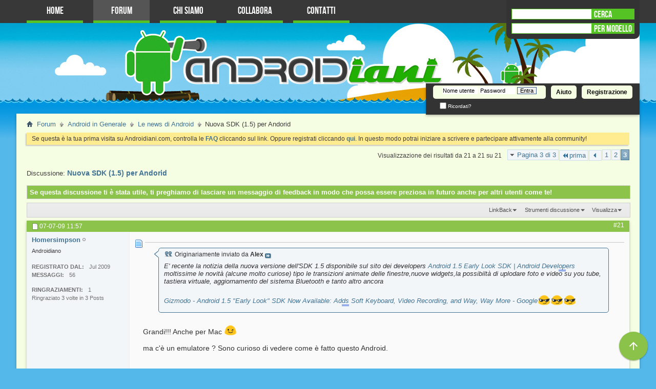

--- FILE ---
content_type: text/html; charset=iso-8859-1
request_url: https://www.androidiani.com/forum/le-news-di-android/487-nuova-sdk-1-5-per-andorid-3.html
body_size: 11071
content:
<!DOCTYPE html PUBLIC "-//W3C//DTD XHTML 1.0 Transitional//EN" "http://www.w3.org/TR/xhtml1/DTD/xhtml1-transitional.dtd">
<html xmlns="http://www.w3.org/1999/xhtml" dir="ltr" lang="it" id="vbulletin_html">
<head>
<base href="https://www.androidiani.com/forum/" /><!--[if IE]></base><![endif]-->
	<meta name=viewport content="width=device-width, initial-scale=1">
<meta name="theme-color" content="#4bb017">
<meta http-equiv="Content-Type" content="text/html; charset=ISO-8859-1" />
<meta id="e_vb_meta_bburl" name="vb_meta_bburl" content="https://www.androidiani.com/forum" />

<meta name="generator" content="vBulletin 4.2.4" />
<!--
	<link rel="Shortcut Icon" href="https://www.androidiani.com/forum/favicon.ico" type="image/x-icon" />
-->







<script type="text/javascript">
<!--
	if (typeof YAHOO === 'undefined') // Load ALL YUI Local
	{
		document.write('<script type="text/javascript" src="https://www.androidiani.com/forum/clientscript/yui/yuiloader-dom-event/yuiloader-dom-event.js?v=424"><\/script>');
		document.write('<script type="text/javascript" src="https://www.androidiani.com/forum/clientscript/yui/connection/connection-min.js?v=424"><\/script>');
		var yuipath = 'clientscript/yui';
		var yuicombopath = '';
		var remoteyui = false;
	}
	else	// Load Rest of YUI remotely (where possible)
	{
		var yuipath = 'clientscript/yui';
		var yuicombopath = '';
		var remoteyui = true;
		if (!yuicombopath)
		{
			document.write('<script type="text/javascript" src="https://www.androidiani.com/forum/clientscript/yui/connection/connection-min.js"><\/script>');
		}
	}
	var SESSIONURL = "s=251dff5b3af29b4f12d2f5228b1034d7&";
	var SECURITYTOKEN = "guest";
	var IMGDIR_MISC = "images/styles/androidiani/misc";
	var IMGDIR_BUTTON = "images/styles/androidiani/buttons";
	var vb_disable_ajax = parseInt("0", 10);
	var SIMPLEVERSION = "424";
	var BBURL = "https://www.androidiani.com/forum";
	var LOGGEDIN = 0 > 0 ? true : false;
	var THIS_SCRIPT = "showthread";
	var RELPATH = "showthread.php?t=487&amp;page=3";
	var PATHS = {
		forum : "",
		cms   : "",
		blog  : ""
	};
	var AJAXBASEURL = "https://www.androidiani.com/forum/";
// -->
</script>
<script type="text/javascript" src="https://www.androidiani.com/forum/clientscript/vbulletin-core.js?v=424"></script>



	<link rel="alternate" type="application/rss+xml" title="Androidiani - Forum Android Italiano Feed RSS" href="http://feeds.feedburner.com/VBSEO_FEEDBURNER" />
	
		<link rel="alternate" type="application/rss+xml" title="Androidiani - Forum Android Italiano - Le news di Android - Feed RSS" href="https://www.androidiani.com/forum/external.php?type=RSS2&amp;forumids=8" />
	



	<link rel="stylesheet" type="text/css" href="https://www.androidiani.com/forum/clientscript/vbulletin_css/style00012l/main-rollup.css?d=1725702526" />
        

	<!--[if lt IE 8]>
	<link rel="stylesheet" type="text/css" href="https://www.androidiani.com/forum/clientscript/vbulletin_css/style00012l/popupmenu-ie.css?d=1725702526" />
	<link rel="stylesheet" type="text/css" href="https://www.androidiani.com/forum/clientscript/vbulletin_css/style00012l/vbulletin-ie.css?d=1725702526" />
	<link rel="stylesheet" type="text/css" href="https://www.androidiani.com/forum/clientscript/vbulletin_css/style00012l/vbulletin-chrome-ie.css?d=1725702526" />
	<link rel="stylesheet" type="text/css" href="https://www.androidiani.com/forum/clientscript/vbulletin_css/style00012l/vbulletin-formcontrols-ie.css?d=1725702526" />
	<link rel="stylesheet" type="text/css" href="https://www.androidiani.com/forum/clientscript/vbulletin_css/style00012l/editor-ie.css?d=1725702526" />
	<![endif]-->

<!-- CSS Stylesheet -->

<link rel="stylesheet" type="text/css" href="//static.androidiani.com/forum/chat/css/shoutbox.css"> 
<link rel="stylesheet" type="text/css" href="//static.androidiani.com/extra/javascript/fancybox/jquery.fancybox-1.3.4.css"> 
<!-- App Banner -->
<link rel="stylesheet" href="//cdnjs.cloudflare.com/ajax/libs/jquery.smartbanner/1.0.0/jquery.smartbanner.min.css"/>
<!-- / App Banner -->
<link rel="stylesheet" type="text/css" href="//static.androidiani.com/extra/forum/css/forum_extra.css"> 
<script>
if (Math.floor((Math.random() * 10) == 5)) {
	var _prum = [['id', '50d852eb94fe9c533f000007'],
		     ['mark', 'firstbyte', (new Date()).getTime()]];
	(function() {
	    var s = document.getElementsByTagName('script')[0]
	      , p = document.createElement('script');
	    p.async = 'async';
	    p.src = '//rum-static.pingdom.net/prum.min.js';
	    s.parentNode.insertBefore(p, s);
	})();
}
</script>
<!-- / CSS Stylesheet -->

                     

<link href="https://plus.google.com/114096906508936606779" rel="publisher">

<script type="text/javascript" src="https://cdnjs.cloudflare.com/ajax/libs/is_js/0.8.0/is.min.js"></script><script type="text/javascript" src="https://www.androidiani.com/forum/clientscript/post_thanks.js"></script>

<style type="text/css">
.postbitlegacy .postfoot .textcontrols a.post_thanks_button, .postbit .postfoot .textcontrols a.post_thanks_button  {
	background: url(images/styles/androidiani/buttons/post_thanks.png) no-repeat transparent left;
	padding-left: 20px;
}
.postbitlegacy .postfoot .textcontrols a.post_thanks_button:hover, .postbit .postfoot .textcontrols a.post_thanks_button:hover  {
	background: url(images/styles/androidiani/buttons/post_thanks-hover.png) no-repeat transparent left;
</style>

        <!-- App Indexing for Google Search -->
        <link href="android-app://com.quoord.tapatalkpro.activity/tapatalk/www.androidiani.com/forum?location=topic&amp;page=3&amp;perpage=10&amp;fid=8&amp;tid=487&amp;channel=google-indexing" rel="alternate" />
        <link href="ios-app://307880732/tapatalk/www.androidiani.com/forum?location=topic&amp;page=3&amp;perpage=10&amp;fid=8&amp;tid=487&amp;channel=google-indexing" rel="alternate" />
        
        <link href="https://www.androidiani.com/forum/mobiquo/smartbanner/manifest.json" rel="manifest">
        
        <meta name="apple-itunes-app" content="app-id=307880732, affiliate-data=at=10lR7C, app-argument=tapatalk://www.androidiani.com/forum?location=topic&amp;page=3&amp;perpage=10&amp;fid=8&amp;tid=487" />
        
	<meta name="description" content="Originariamente inviato da Alex E' recente la notizia della nuova versione dell'SDK 1.5 disponibile sul sito dei developers Android 1.5 Early Look SDK " />

	<title>Nuova SDK (1.5) per Andorid - Le news di Android - P3 - Androidiani</title>

	<link rel="canonical" href="https://www.androidiani.com/forum/le-news-di-android/487-nuova-sdk-1-5-per-andorid-3.html" />
	
	
	
	
	
	
	
	
	

	
		<link rel="stylesheet" type="text/css" href="https://www.androidiani.com/forum/clientscript/vbulletin_css/style00012l/showthread-rollup.css?d=1725702526" />
	
	<!--[if lt IE 8]><link rel="stylesheet" type="text/css" href="https://www.androidiani.com/forum/clientscript/vbulletin_css/style00012l/toolsmenu-ie.css?d=1725702526" />
	<link rel="stylesheet" type="text/css" href="https://www.androidiani.com/forum/clientscript/vbulletin_css/style00012l/postlist-ie.css?d=1725702526" />
	<link rel="stylesheet" type="text/css" href="https://www.androidiani.com/forum/clientscript/vbulletin_css/style00012l/showthread-ie.css?d=1725702526" />
	<link rel="stylesheet" type="text/css" href="https://www.androidiani.com/forum/clientscript/vbulletin_css/style00012l/postbit-ie.css?d=1725702526" />
	<link rel="stylesheet" type="text/css" href="https://www.androidiani.com/forum/clientscript/vbulletin_css/style00012l/poll-ie.css?d=1725702526" /><![endif]-->
<link rel="stylesheet" type="text/css" href="https://www.androidiani.com/forum/clientscript/vbulletin_css/style00012l/additional.css?d=1725702526" />

<body>
<script>(function(){function c(){var b=a.contentDocument||a.contentWindow.document;if(b){var d=b.createElement('script');d.innerHTML="window.__CF$cv$params={r:'9b6a8475b8e51db8',t:'MTc2NzE5MTg3Mg=='};var a=document.createElement('script');a.src='/cdn-cgi/challenge-platform/scripts/jsd/main.js';document.getElementsByTagName('head')[0].appendChild(a);";b.getElementsByTagName('head')[0].appendChild(d)}}if(document.body){var a=document.createElement('iframe');a.height=1;a.width=1;a.style.position='absolute';a.style.top=0;a.style.left=0;a.style.border='none';a.style.visibility='hidden';document.body.appendChild(a);if('loading'!==document.readyState)c();else if(window.addEventListener)document.addEventListener('DOMContentLoaded',c);else{var e=document.onreadystatechange||function(){};document.onreadystatechange=function(b){e(b);'loading'!==document.readyState&&(document.onreadystatechange=e,c())}}}})();</script></head>

<body>

<script type="text/javascript">

function togglesubsections(id){
    var category = "#cat"+id;
    $(category).children('ol').animate({
        height: 'toggle'
    });
}

function togglesubforums(e,id){
    var forumid = "#forum"+id;
    $(forumid).children('ul').animate({
        height: 'toggle'
    });
}

        
</script>

<style>

</style>
<script>
var GAUserIDInfostr = '0';
if (GAUserIDInfostr!=='' && GAUserIDInfostr!=='0') {
	document.cookie = "useridp=" + GAUserIDInfostr + "; expires=Fri, 11 Jul 2031 15:35:13 GMT;path=/";
}
</script>

<div id="hamburger" style="display:none">
   <div class="burg"></div>
   <div class="burg"></div>
   <div class="burg"></div>
   <div class="na_me">Androidiani</div>
</div>
<div id="topmenu">
			<ul id="menu-topmenu" class="menu"><li id="menu-item-144170" class="menu-item menu-item-type-custom menu-item-object-custom menu-item-144170"><a href="/">Home</a></li>
<li id="menu-item-144171" class="menu-item menu-item-type-custom current-menu-item current_page_item menu-item-object-custom menu-item-144171"><a href="/forum">Forum</a></li>
<li id="menu-item-144172" class="menu-item menu-item-type-post_type menu-item-object-page menu-item-144172"><a href="javascript:void(0)" onclick="jumpInside('chi-siamo')" title="Chi Siamo">Chi Siamo</a></li>
<li id="menu-item-144173" class="menu-item menu-item-type-post_type menu-item-object-page menu-item-144173"><a href="javascript:void(0)" onclick="jumpInside('collabora')" title="Collabora">Collabora</a></li>
<li id="menu-item-144174" class="menu-item menu-item-type-post_type menu-item-object-page menu-item-144174"><a href="javascript:void(0)" onclick="jumpInside('forum/sendmessage.php')" title="Contatti">Contatti</a></li>
</ul>
<script src="https://ajax.googleapis.com/ajax/libs/jquery/1.10.1/jquery.min.js"></script>
<script src="//code.jquery.com/jquery-migrate-1.2.1.js"></script>
	<script src="//ajax.googleapis.com/ajax/libs/jqueryui/1.10.3/jquery-ui.min.js" type="text/javascript"></script>
        <script src="/extra/forum/js/ricerca-terminali.js" type="text/javascript"></script>
        <!-- syntaxhighlighting -->
        <script src="/extra/forum/js/codemirror/codemirror.js" type="text/javascript"></script>
        <script src="/extra/forum/js/codemirror/properties.js" type="text/javascript"></script>
        <script src="/extra/forum/js/codemirror/shell.js" type="text/javascript"></script>
        <script src="/extra/forum/js/codemirror/xml.js" type="text/javascript"></script>
        <script src="/extra/forum/js/codemirror/clike.js" type="text/javascript"></script>
        <script src="/extra/forum/js/codesyntaxhighlighting.js" type="text/javascript"></script>
        <!-- /syntaxhighlighting -->

	
   <div id="searchboxes_container">
      <div id="searchboxes">
         
         <form action="https://www.androidiani.com/forum/sitesearch.htm" id="formrealsearch">
            <input type="hidden" name="cx" value="partner-pub-2246076230784003:7405493187" />
            <input type="hidden" name="cof" value="FORID:10" />
            <input type="hidden" name="ie" value="UTF-8" />
            <div class="label" onclick="document.getElementById('formrealsearch').submit()" style="cursor:pointer">CERCA</div>	
            <input type="text" id="realsearch" class="search-style" name="q" autocomplete="off" />
         </form>
         <div style="clear:both"></div>
         <div class="label">PER MODELLO</div>	
         <input type="text" id="search" class="search-style" />
      </div>
   </div>
   <div style="clear:both"></div>
</div>

<div class="above_body"> <!-- closing tag is in template navbar -->

<div id="header" class="floatcontainer doc_header">
	
	<div id="toplinks" class="toplinks notloggedin">
		
			<ul class="nouser">
			
				<li><a href="https://www.androidiani.com/forum/register.php" rel="nofollow">Registrazione</a></li>
			
				<li><a rel="help" href="https://www.androidiani.com/forum/faq.php">Aiuto</a></li>
				<li>
			<script type="text/javascript" src="https://www.androidiani.com/forum/clientscript/vbulletin_md5.js?v=424"></script>
			<form id="navbar_loginform" action="https://www.androidiani.com/forum/login.php?do=login" method="post" onsubmit="md5hash(vb_login_password, vb_login_md5password, vb_login_md5password_utf, 0)">
				<fieldset id="logindetails" class="logindetails">
					<div>
						<div>
					<input type="text" class="textbox default-value" name="vb_login_username" id="navbar_username" size="10" accesskey="u" tabindex="101" value="Nome utente" />
					<input type="password" class="textbox" tabindex="102" name="vb_login_password" id="navbar_password" size="10" />
					<input type="text" class="textbox default-value" tabindex="102" name="vb_login_password_hint" id="navbar_password_hint" size="10" value="Password" style="display:none;" />
					<input type="submit" class="loginbutton" tabindex="104" value="Entra" title="Inserisci il tuo nome utente e password in questo form e loggati, oppure clicca su 'registrati' per crearti un account." accesskey="s" />
						</div>
					</div>
				</fieldset>
				<div id="remember" class="remember">
					<label for="cb_cookieuser_navbar"><input type="checkbox" name="cookieuser" value="1" id="cb_cookieuser_navbar" class="cb_cookieuser_navbar" accesskey="c" tabindex="103" /> Ricordati?</label>
				</div>

				<input type="hidden" name="s" value="251dff5b3af29b4f12d2f5228b1034d7" />
				<input type="hidden" name="securitytoken" value="guest" />
				<input type="hidden" name="do" value="login" />
				<input type="hidden" name="vb_login_md5password" />
				<input type="hidden" name="vb_login_md5password_utf" />
			</form>
			<script type="text/javascript">
			YAHOO.util.Dom.setStyle('navbar_password_hint', "display", "inline");
			YAHOO.util.Dom.setStyle('navbar_password', "display", "none");
			vB_XHTML_Ready.subscribe(function()
			{
			//
				YAHOO.util.Event.on('navbar_username', "focus", navbar_username_focus);
				YAHOO.util.Event.on('navbar_username', "blur", navbar_username_blur);
				YAHOO.util.Event.on('navbar_password_hint', "focus", navbar_password_hint);
				YAHOO.util.Event.on('navbar_password', "blur", navbar_password);
			});
			
			function navbar_username_focus(e)
			{
			//
				var textbox = YAHOO.util.Event.getTarget(e);
				if (textbox.value == 'Nome utente')
				{
				//
					textbox.value='';
					textbox.style.color='#000000';
				}
			}

			function navbar_username_blur(e)
			{
			//
				var textbox = YAHOO.util.Event.getTarget(e);
				if (textbox.value == '')
				{
				//
					textbox.value='Nome utente';
					textbox.style.color='#777777';
				}
			}
			
			function navbar_password_hint(e)
			{
			//
				var textbox = YAHOO.util.Event.getTarget(e);
				
				YAHOO.util.Dom.setStyle('navbar_password_hint', "display", "none");
				YAHOO.util.Dom.setStyle('navbar_password', "display", "inline");
				YAHOO.util.Dom.get('navbar_password').focus();
			}

			function navbar_password(e)
			{
			//
				var textbox = YAHOO.util.Event.getTarget(e);
				
				if (textbox.value == '')
				{
					YAHOO.util.Dom.setStyle('navbar_password_hint', "display", "inline");
					YAHOO.util.Dom.setStyle('navbar_password', "display", "none");
				}
			}
			</script>
				</li>
				
			</ul>
		
	</div>
	<div class="ad_global_header">
		
		
	</div>
	<hr />
</div>


</div>
<div id="navbar" class="navbar">

	<ul id="navtabs" class="navtabs floatcontainer">
		
		
			<li class="selected"><a class="navtab" href="https://www.androidiani.com/forum/">Forum</a>
				<ul class="floatcontainer">
					
					
					
					
					
					<li><a rel="help" href="https://www.androidiani.com/forum/faq.php" accesskey="5">FAQ</a></li>
					
					<li><a href="https://www.androidiani.com/forum/calendar.php">Calendario</a></li>
					

					
					
					<li class="popupmenu">
						<a href="javascript:;" class="popupctrl">Azioni del forum</a>
						<ul class="popupbody popuphover">
							<li>
								<a rel="nofollow" href="https://www.androidiani.com/forum/forumdisplay.php?do=markread&amp;markreadhash=guest" onclick="return confirm('Sei sicuro di voler contrassegnare tutti i forum come letti? Questa zione è irreversibile.')">Segna forum come letti</a>
							</li>
                                                        
						</ul>
					</li>
					<li class="popupmenu">
						<a href="javascript:;" class="popupctrl" accesskey="3">Link veloci</a>
						<ul class="popupbody popuphover">
							
							
							<li><a href="https://www.androidiani.com/forum/showgroups.php" rel="nofollow">
		
			Lo staff del forum
		
	</a></li>
							
							
							
							
							
							
						</ul>
					</li>
					
				</ul>

			</li>
		
		
		
			<li><a class="navtab" href="https://www.androidiani.com/forum/search.php?do=getdaily&amp;contenttype=vBForum_Post" accesskey="2">Novità</a></li>
		
		
	</ul>
</div>
</div><!-- closing div for above_body -->

<div class="body_wrapper">


<div id="breadcrumb" class="breadcrumb">
	<ul class="floatcontainer">
		<li class="navbithome"><a href="https://www.androidiani.com/forum/" accesskey="1"><img src="//static.androidiani.com/forum/images/styles/androidiani/misc/navbit-home.png" alt="Home" /></a></li>

		
	<li class="navbit" itemscope="itemscope" itemtype="http://data-vocabulary.org/Breadcrumb"><a href="https://www.androidiani.com/forum/" itemprop="url"><span itemprop="title">Forum</span></a></li>

	<li class="navbit" itemscope="itemscope" itemtype="http://data-vocabulary.org/Breadcrumb"><a href="https://www.androidiani.com/forum/android-generale/" itemprop="url"><span itemprop="title">Android in Generale</span></a></li>

	<li class="navbit" itemscope="itemscope" itemtype="http://data-vocabulary.org/Breadcrumb"><a href="https://www.androidiani.com/forum/le-news-di-android/" itemprop="url"><span itemprop="title">Le news di Android</span></a></li>

		
	<li class="navbit lastnavbit" itemscope="itemscope" itemtype="http://data-vocabulary.org/Breadcrumb"><span itemprop="title"> Nuova SDK (1.5) per Andorid</span></li>

	</ul>
	<hr />
</div>





	<form action="https://www.androidiani.com/forum/profile.php?do=dismissnotice" method="post" id="notices" class="notices">
		<input type="hidden" name="do" value="dismissnotice" />
		<input type="hidden" name="s" value="s=251dff5b3af29b4f12d2f5228b1034d7&amp;" />
		<input type="hidden" name="securitytoken" value="guest" />
		<input type="hidden" id="dismiss_notice_hidden" name="dismiss_noticeid" value="" />
		<input type="hidden" name="url" value="" />
		<div id="vbseo_vhtml_0"></div>
	</form>







	<div id="above_postlist" class="above_postlist">
		

		<div id="pagination_top" class="pagination_top">
		
			<form action="https://www.androidiani.com/forum/le-news-di-android/487-nuova-sdk-1-5-per-andorid-2.html" method="get" class="pagination popupmenu nohovermenu">
<input type="hidden" name="t" value="487" /><input type="hidden" name="s" value="251dff5b3af29b4f12d2f5228b1034d7" />
	
		<span><a href="javascript://" class="popupctrl">Pagina 3 di 3</a></span>
		
		<span class="first_last"><a rel="start" href="https://www.androidiani.com/forum/le-news-di-android/487-nuova-sdk-1-5-per-andorid.html" title="prima pagina - Resultati 1 sino 10 di 21"><img src="//static.androidiani.com/forum/images/styles/androidiani/pagination/first-right.png" alt="prima" />prima</a></span>
		
		
		<span class="prev_next"><a rel="prev" href="https://www.androidiani.com/forum/le-news-di-android/487-nuova-sdk-1-5-per-andorid-2.html" title="Pagina precedente - Resultati 11 sino 20 di 21"><img src="//static.androidiani.com/forum/images/styles/androidiani/pagination/previous-right.png" alt="Precedente" /></a></span>
		
		
		<span><a href="https://www.androidiani.com/forum/le-news-di-android/487-nuova-sdk-1-5-per-andorid.html" title="visualizza i risultati 1 sin 10 da 21">1</a></span><span><a href="https://www.androidiani.com/forum/le-news-di-android/487-nuova-sdk-1-5-per-andorid-2.html" title="visualizza i risultati 11 sin 20 da 21">2</a></span><span class="selected"><a href="javascript://" title="Visualizzazione dei risultati da 21 a 21 su 21">3</a></span>
		
		
		
	
	<ul class="popupbody popuphover">
		<li class="formsubmit jumptopage"><label>Vai alla pagina <input type="text" name="page" size="4" /></label> <input type="submit" class="button" value="Prosegui" /></li>
	</ul>
</form>
		
			<div id="postpagestats_above" class="postpagestats">
				Visualizzazione dei risultati da 21 a 21 su 21
			</div>
		</div>
	</div>


	<div id="pagetitle" class="pagetitle">
		Discussione: <span class="threadtitle"><a href="https://www.androidiani.com/forum/le-news-di-android/487-nuova-sdk-1-5-per-andorid-3.html" title="Ricarica questa pagina"><h1 style="display:inline;">Nuova SDK (1.5) per Andorid</h1></a></span>
		
	</div>

<!-- DIV FEEDBACK -->
<div id="thread_feedback" class="thread_controls toolsmenu">
		<div id="div_feedback">
Se questa discussione ti è stata utile, ti preghiamo di lasciare un messaggio di feedback in modo che possa essere preziosa in futuro anche per altri utenti come te!
</div>
</div>

	<div id="thread_controls" class="thread_controls toolsmenu">
		<div>
		<ul id="postlist_popups" class="postlist_popups popupgroup">
			
			
			
			<li class="popupmenu" id="linkbacktools">
				<h6><a class="popupctrl" href="javascript://">LinkBack</a><a name="goto_linkback"></a></h6>
				<ul class="popupbody popuphover">
                                             
					<li><a href="https://www.androidiani.com/forum/le-news-di-android/487-nuova-sdk-1-5-per-andorid.html" onclick="prompt('Use the following URL when referencing this thread from another forum or blog.','https://www.androidiani.com/forum/le-news-di-android/487-nuova-sdk-1-5-per-andorid.html');return false;"><img class="inlineimg" src="https://www.androidiani.com/forum/vbseo/resources/images/forum/linkback_url.gif" alt="LinkBack URL" /> LinkBack URL</a></li>
					<li><a rel="nofollow" href="https://www.androidiani.com/forum/misc.php?do=linkbacks"><img class="inlineimg" src="https://www.androidiani.com/forum/vbseo/resources/images/forum/linkback_about.gif" alt="About LinkBacks" /> About LinkBacks</a></li>
					
				</ul>
			</li>
<li class="popupmenu" id="threadtools">
				<h6><a class="popupctrl" href="javascript://">Strumenti discussione</a></h6>
				<ul class="popupbody popuphover">
					<li><a href="https://www.androidiani.com/forum/le-news-di-android/487-nuova-sdk-1-5-per-andorid-3-print.html" accesskey="3" rel="nofollow">Visualizza la versione stampabile</a></li>
					
					<li>
						
							<a href="https://www.androidiani.com/forum/subscription.php?do=addsubscription&amp;t=487" rel="nofollow">Sottoscrivi questa discussione</a>
						
					</li>
					
				</ul>
			</li>

			

			

			

			
				<li class="popupmenu" id="displaymodes">
					<h6><a class="popupctrl" href="javascript://">Visualizza</a></h6>
					<ul class="popupbody popuphover">
						<li><label>Modalità lineare</label></li>
						<li><a rel="nofollow" href="https://www.androidiani.com/forum/le-news-di-android/487-nuova-sdk-1-5-per-andorid.html?mode=hybrid"> Passa alla modalità ibrida</a></li>
						<li><a rel="nofollow" href="https://www.androidiani.com/forum/le-news-di-android/487-nuova-sdk-1-5-per-andorid-3.html?mode=threaded#post20064"> Passa in modalità elencata</a></li>
					</ul>
				</li>
			

			
			</ul>
		</div>
	</div>

<div id="postlist" class="postlist restrain">
	

	
		<ol id="posts" class="posts" start="1">
			
<!-- Fix Moderated post-->
<li class="postbitlegacy postbitim postcontainer" id="post_20064">
<!-- see bottom of postbit.css for .userinfo .popupmenu styles -->

	<div class="posthead">
		
			<span class="postdate old">
				
					<span class="date">07-07-09&nbsp;<span class="time">11:57</span></span>
				
			</span>
			<span class="nodecontrols">
				
					<a name="post20064" href="https://www.androidiani.com/forum/le-news-di-android/487-nuova-sdk-1-5-per-andorid-3.html#post20064" class="postcounter">#21</a><a id="postcount20064" name="21"></a>
				
				
				
			</span>
		
	</div>
	<div class="postdetails">
		<div class="userinfo">
			<div class="username_container">
			
				<div class="popupmenu memberaction">
	<a rel="nofollow" class="username offline " href="https://www.androidiani.com/forum/members/homersimpson.html" title="Homersimpson non è in linea"><strong>Homersimpson</strong></a>
	
</div>
				<img class="inlineimg onlinestatus" src="//static.androidiani.com/forum/images/styles/androidiani/statusicon/user-offline.png" alt="Homersimpson non è in linea" border="0" />

			
			</div>
			<span class="usertitle usergroup-16" >
				Androidiano
			</span>
			
			
			
			
<div style="clear:both"></div>
			<div class="usergrouplogo-16"></div>
			
				<hr /><br/>
				<dl class="userinfo_extra">
					<dt>Registrato dal</dt> <dd>Jul 2009</dd>
					
					
					<dt>Messaggi</dt> <dd>56</dd>
					
					<br>

	<dt>Ringraziamenti</dt> <dd>1</dd>
	
		<dd style="display:inline; float: left;">Ringraziato 3 volte in 3 Posts</dd>
	

				</dl>
				
				
				<div class="imlinks">
					    
				</div>
			
		</div>
		<div class="postbody" >
			<div class="postrow">
				
			
				<img src="//static.androidiani.com/forum/images/icons/icon1.png" alt="Predefinito" style="float:left;margin-top:10px" />
<h3 class="title icon"  style="margin-left: 20px;float:none;">
					</h3>
				
						<span class="twittersharepage"></span><span class="gplusonepage"></span><span class="facebooklikepage"></span>
						<!-- FIX LUCA linea superiore post <div style="border-bottom:1px solid #aaa;padding-top:10px;margin-bottom:10px"></div>-->
				
			

						
							
							
						
						
							
						
				
				<div class="content">
				
					<div id="post_message_20064">
						<blockquote class="postcontent restore ">
							<div class="bbcode_container">
	<div class="bbcode_quote">
		<div class="quote_container">
			<div class="bbcode_quote_container"></div>
			
				<div class="bbcode_postedby">
					<img src="//static.androidiani.com/forum/images/styles/androidiani/misc/quote_icon.png" alt="Quote" /> Originariamente inviato da <strong>Alex</strong>
					<a href="https://www.androidiani.com/forum/le-news-di-android/487-nuova-sdk-1-5-per-andorid.html#post4092" rel="nofollow"><img class="inlineimg" src="//static.androidiani.com/forum/images/styles/androidiani/buttons/viewpost-right.png" alt="Visualizza il messaggio" /></a>
				</div>
				<div class="message">E' recente la notizia della nuova versione dell'SDK 1.5 disponibile sul sito dei developers <a rel="nofollow" href="http://developer.android.com/sdk/preview/" target="_blank">Android 1.5 Early Look SDK | Android Developers</a> moltissime le novità (alcune molto curiose) tipo le transizioni animate delle finestre,nuove widgets,la possibiltà di uplodare foto e video su you tube, tastiera virtuale, aggiornamento del sistema Bluetooth e tanto altro ancora<br />
<br />
<a rel="nofollow" href="http://i.gizmodo.com/5210852/android-15-early-look-sdk-now-available-adds-soft-keyboard-video-recording-and-way-way-more" target="_blank">Gizmodo - Android 1.5 &quot;Early Look&quot; SDK Now Available: Adds Soft Keyboard, Video Recording, and Way, Way More - Google</a><img src="//static.androidiani.com/forum/images/smilies/emo_im_cool.png" border="0" alt="" title="Cool" class="inlineimg" /><img src="//static.androidiani.com/forum/images/smilies/emo_im_cool.png" border="0" alt="" title="Cool" class="inlineimg" /><img src="//static.androidiani.com/forum/images/smilies/emo_im_cool.png" border="0" alt="" title="Cool" class="inlineimg" /></div>
			
		</div>
	</div>
</div>Grandi!!! Anche per Mac <img src="//static.androidiani.com/forum/images/smilies/emo_im_winking.png" border="0" alt="" title="Wink" class="inlineimg" /><br />
<br />
ma c'è un emulatore ? Sono curioso di vedere come è fatto questo Android.
						</blockquote>
					</div>
					
					
<!-- LUPO -->
<div style="margin-top:25px;">
<div id="primopostbanneradblock">
<div id="fadc75d663" class="pagefair-acceptable"></div>
</div>
<div style="width:250px;float:right">
</div>
</div>

					

					
				</div>
			</div>
			
			<div class="cleardiv"></div>
		</div>
	</div>
		<div class="postfoot">
			<!-- <div class="postfoot_container"> -->
			<div class="textcontrols floatcontainer">
				<span class="postcontrols">
					<img style="display:none" id="progress_20064" src="//static.androidiani.com/forum/images/styles/androidiani/misc/progress.gif" alt="" />
					
					
					
					
				</span>
				<span class="postlinking">
					
						
					

					
					
					
					

					
					

					
					
					
					
				</span>
			<!-- </div> -->
			</div>
		</div>
	<hr />
</li>
<li class="postbitlegacy postbitim" id="post_thanks_box_20064" style="display:none">
	
</li>

<!-- Adsense Forum -->

<!-- vb:if condition="$post[postcount] % $vboptions[maxposts] == 1 || $post['islastshown']"-->

<li class="postbitlegacy postbitim postcontainer" id="post_">
<div class="posthead">&nbsp;</div>
<div class="postdetails">
	<div class="userinfo">
		<div class="username_container">
			<span class="usertitle">
				<div style="margin:5px 0;text-align: left;font-weight:bold" class="google_ads_bom_title">Annunci Google</div>
			</span>
		</div>
	</div>
	<div class="postbody">
		<div class="postrow">
			<div class="content">
				<div>
					<blockquote class="postcontent restore">

					</blockquote>
				</div>
			</div>
		</div>
		<div class="cleardiv"></div>
	</div>
</div>
</li>




<!-- Fine Adsense2 -->
		</ol>
		<div class="separator"></div>
		<div class="postlistfoot">
			
		</div>

	

</div>

<div id="below_postlist" class="noinlinemod below_postlist">
	
	<div id="pagination_bottom" class="pagination_bottom">

	
		<form action="https://www.androidiani.com/forum/le-news-di-android/487-nuova-sdk-1-5-per-andorid-2.html" method="get" class="pagination popupmenu nohovermenu">
<input type="hidden" name="t" value="487" /><input type="hidden" name="s" value="251dff5b3af29b4f12d2f5228b1034d7" />
	
		<span><a href="javascript://" class="popupctrl">Pagina 3 di 3</a></span>
		
		<span class="first_last"><a rel="start" href="https://www.androidiani.com/forum/le-news-di-android/487-nuova-sdk-1-5-per-andorid.html" title="prima pagina - Resultati 1 sino 10 di 21"><img src="//static.androidiani.com/forum/images/styles/androidiani/pagination/first-right.png" alt="prima" />prima</a></span>
		
		
		<span class="prev_next"><a rel="prev" href="https://www.androidiani.com/forum/le-news-di-android/487-nuova-sdk-1-5-per-andorid-2.html" title="Pagina precedente - Resultati 11 sino 20 di 21"><img src="//static.androidiani.com/forum/images/styles/androidiani/pagination/previous-right.png" alt="Precedente" /></a></span>
		
		
		<span><a href="https://www.androidiani.com/forum/le-news-di-android/487-nuova-sdk-1-5-per-andorid.html" title="visualizza i risultati 1 sin 10 da 21">1</a></span><span><a href="https://www.androidiani.com/forum/le-news-di-android/487-nuova-sdk-1-5-per-andorid-2.html" title="visualizza i risultati 11 sin 20 da 21">2</a></span><span class="selected"><a href="javascript://" title="Visualizzazione dei risultati da 21 a 21 su 21">3</a></span>
		
		
		
	
	<ul class="popupbody popuphover">
		<li class="formsubmit jumptopage"><label>Vai alla pagina <input type="text" name="page" size="4" /></label> <input type="submit" class="button" value="Prosegui" /></li>
	</ul>
</form>
	
		
	</div>
</div>








	<!-- next / previous links -->
	<div class="navlinks">
		
			<strong>&laquo;</strong>
			<a href="https://www.androidiani.com/forum/le-news-di-android/487-nuova-sdk-1-5-per-andorid-prev-thread.html" rel="nofollow">Discussione precedente</a>
			|
			<a href="https://www.androidiani.com/forum/le-news-di-android/487-nuova-sdk-1-5-per-andorid-next-thread.html" rel="nofollow">Prossima discussione</a>
			<strong>&raquo;</strong>
		
	</div>
	<!-- / next / previous links -->

<div id="thread_info" class="thread_info block">
	
	
	<div id="similar_threads">
		<h4 class="threadinfohead blockhead">Discussioni simili</h4>
		<div id="similar_threads_list" class="thread_info_block blockbody formcontrols">
			<ol class="similar_threads">
			<li class="floatcontainer">
  <div class="titleblock">
    <h6><a href="https://www.androidiani.com/forum/htc-dream-tmobile-g1/8901-video-scrittura-per-andorid.html" title="salve a tutti,  
qualcuno mi sa dire se esiste un programma di video scrittura per andorid compatibile con office? 
grazie  :)">video scrittura per andorid</a></h6>
    <div class="starter_forum">
      Da atira65 nel forum HTC Dream / Tmobile G1
    </div>
  </div>
  <div class="dateblock">
    <span class="shade">Risposte:</span> 3
      <div class="starter_forum">
        <span class="shade">Ultimo messaggio:</span> 27-01-10, <span class="time">15:55</span>
      </div>
  </div>
</li><li class="floatcontainer">
  <div class="titleblock">
    <h6><a href="https://www.androidiani.com/forum/android-caf/8076-le-multipli-domande-per-andorid.html" title="Semi-felice possessore di Milestone con varie domande su android: 
 
1) sto tentando di usare LOCALE per gestire il telefono a seconda della...">Le multipli domande per Andorid</a></h6>
    <div class="starter_forum">
      Da Andrcon nel forum Android Cafè
    </div>
  </div>
  <div class="dateblock">
    <span class="shade">Risposte:</span> 2
      <div class="starter_forum">
        <span class="shade">Ultimo messaggio:</span> 07-01-10, <span class="time">23:04</span>
      </div>
  </div>
</li><li class="floatcontainer">
  <div class="titleblock">
    <h6><a href="https://www.androidiani.com/forum/android-caf/7881-lofferta-maxxi-internet-iphone-di-tim-funziona-anche-su-andorid-dream.html" title="Grazie  :):):)">L'offerta Maxxi Internet iphone di tim funziona anche su andorid (dream)?</a></h6>
    <div class="starter_forum">
      Da 1024k nel forum Android Cafè
    </div>
  </div>
  <div class="dateblock">
    <span class="shade">Risposte:</span> 0
      <div class="starter_forum">
        <span class="shade">Ultimo messaggio:</span> 02-01-10, <span class="time">00:08</span>
      </div>
  </div>
</li><li class="floatcontainer">
  <div class="titleblock">
    <h6><a href="https://www.androidiani.com/forum/htc-magic/4477-nuova-sdk-1-6-a.html" title="Ciao a tutti, una domanda: la nuova versione come la installo sul mio Magic? La devo scaricare dal Market o come? O è solo per gli sviluppatori? Non...">Nuova SDK 1.6</a></h6>
    <div class="starter_forum">
      Da Gio nel forum HTC Magic
    </div>
  </div>
  <div class="dateblock">
    <span class="shade">Risposte:</span> 3
      <div class="starter_forum">
        <span class="shade">Ultimo messaggio:</span> 18-09-09, <span class="time">11:34</span>
      </div>
  </div>
</li><li class="floatcontainer">
  <div class="titleblock">
    <h6><a href="https://www.androidiani.com/forum/android-tips-tricks/2054-andorid-e-https.html" title="Spero di aver postato nel forum più adatto. 
Io uso da sempre l'https per accedere a gmail da PC e l'ho impostato come default nelle opzioni. 
Ora mi...">Andorid e HTTPS</a></h6>
    <div class="starter_forum">
      Da Tyrael nel forum Android Tips and Tricks
    </div>
  </div>
  <div class="dateblock">
    <span class="shade">Risposte:</span> 0
      <div class="starter_forum">
        <span class="shade">Ultimo messaggio:</span> 23-06-09, <span class="time">15:14</span>
      </div>
  </div>
</li>
			</ol>
		</div>
	</div>


	
	
	
	
	<div class="options_block_container">
		
		<div class="options_block">
			<h4 class="collapse blockhead options_correct">
				<a class="collapse" id="collapse_posting_rules" href="https://www.androidiani.com/forum/le-news-di-android/487-nuova-sdk-1-5-per-andorid-3.html#top"><img src="//static.androidiani.com/forum/images/styles/androidiani/buttons/collapse_40b.png" alt="" /></a>
				Permessi di invio
			</h4>
			<div id="posting_rules" class="thread_info_block blockbody formcontrols floatcontainer options_correct">
				
<div id="forumrules" class="info_subblock">

	<ul class="youcandoblock">
		<li><strong>Non puoi</strong> inserire discussioni</li>
		<li><strong>Non puoi</strong> inserire risposte</li>
		<li><strong>Non puoi</strong> inserire allegati</li>
		<li><strong>Non puoi</strong> modificare i tuoi messaggi</li>
		<li>&nbsp;</li>
	</ul>
	<div class="bbcodeblock">
		<ul>
			<li><a rel="nofollow" href="https://www.androidiani.com/forum/misc.php?do=bbcode" target="_blank">Il codice BB</a> è  <strong>attivo</strong></li>
			<li><a rel="nofollow" href="https://www.androidiani.com/forum/misc.php?do=showsmilies" target="_blank">Le smilie</a> sono attive </li>
			<li><a rel="nofollow" href="https://www.androidiani.com/forum/misc.php?do=bbcode#imgcode" target="_blank">Il codice</a> [IMG] è <strong>attivo</strong></li>
			<li>Il codice <a rel="nofollow" href="https://www.androidiani.com/forum/misc.php?do=bbcode#videocode" target="_blank">[VIDEO]</a> è <strong>attivo</strong></li>
			<li>il codice HTML è <strong>disattivato</strong></li>
<li><a rel="nofollow" href="https://www.androidiani.com/forum/misc.php?do=linkbacks#trackbacks" target="_blank">Trackbacks</a> è <strong>attivo</strong></li>
<li><a rel="nofollow" href="https://www.androidiani.com/forum/misc.php?do=linkbacks#pingbacks" target="_blank">Pingbacks</a> è <strong>attivo</strong></li>
<li><a rel="nofollow" href="https://www.androidiani.com/forum/misc.php?do=linkbacks#refbacks" target="_blank">Refbacks</a> are <strong>attivo</strong></li>
		</ul>
	</div>
	<p class="rules_link"><a rel="nofollow" href="https://www.androidiani.com/forum/misc.php?do=showrules" target="_blank">Regole del Forum</a></p>

</div>

			</div>
		</div>
	</div>
</div>









<div id="footer" class="floatcontainer footer">
	<form action="https://www.androidiani.com/forum/" method="get" id="footer_select" class="footer_select">
	        <!-- Fix Luca
		
			<select name="styleid" onchange="switch_id(this, 'style')">
				<optgroup label="Selezione rapida dello stile">
					
				</optgroup>
			</select>	
		-->
		
			<select name="langid" onchange="switch_id(this, 'lang')">
				<optgroup label="Scelta rapida del linguaggio">
					
	<option value="1" class="" >-- English (US)</option>

	<option value="2" class="" selected="selected">-- Italiano</option>

				</optgroup>
			</select>
		
	</form>

	<ul id="footer_links" class="footer_links">
		<li><a href="https://www.androidiani.com/forum/sendmessage.php" rel="nofollow" accesskey="9">Contatta lo Staff</a></li>
		<li><a href="https://www.androidiani.com/forum/">Vai alla Home</a></li>
		
		
		<li><a href="https://www.androidiani.com/forum/archive/index.php/">Archivio</a></li>
		
		
		
		<!-- Fix Vai in cima <li><a href="https://www.androidiani.com/forum/le-news-di-android/487-nuova-sdk-1-5-per-andorid-3.html#top" onclick="document.location.hash='top'; return false;">Vai in cima</a></li>-->
	</ul>
	
	
	
	
	<script type="text/javascript">
	<!--
		// Main vBulletin Javascript Initialization
		vBulletin_init();
	//-->
	</script>
        
</div>
</div> <!-- closing div for body_wrapper -->

<div class="below_body">
<div id="footer_time" class="shade footer_time"><b>Tutti gli orari sono GMT +2. Attualmente sono le <span class="time">16:37</span>.</b></div>

<!-- FAB Back to top -->
<link href="https://fonts.googleapis.com/icon?family=Material+Icons"
      rel="stylesheet">

<div class="fab">
  <i class="material-icons">&#xE5D8;</i>
  <div class="tooltip">
    <span>Torna su</span>
  </div>
</div>

<script>$(".fab").click(function () {
   $("html, body").animate({scrollTop: 0}, 1000);
});
</script>


<div id="footer_copyright" class="shade footer_copyright">
	<!-- Do not remove this copyright notice -->
	Powered by <a rel="nofollow" href="http://www.vbulletin.com" id="vbulletinlink">vBulletin&trade;</a> Version 4.2.4 <br />Copyright &copy; 2025 vBulletin Solutions, Inc. All rights reserved
<br />Search Engine Friendly URLs by vBSEO &copy;2011, Crawlability, Inc.</b>
<br><b>Traduzione italiana Team: <a rel="nofollow" href="http://www.vbulletin-italia.it">vBulletin-italia.it</a></b>

	<!-- Do not remove this copyright notice -->	
</div>
<div id="footer_morecopyright" class="shade footer_morecopyright">
	<!-- Do not remove cronimage or your scheduled tasks will cease to function -->
	
	<!-- Do not remove cronimage or your scheduled tasks will cease to function -->
	
</div>

</div>



<script src="/forum/clientscript/jquery.cookie.js" type="text/javascript"></script>

<script src="/forum/clientscript/jquery.tooltip.min.js" type="text/javascript"></script>
<script src="/extra/javascript/fancybox/jquery.fancybox-1.3.4.pack.js" type="text/javascript"></script>
<script src="/forum/clientscript/forum_customscripts.js" type="text/javascript"></script>

	<script type="text/javascript" src="/extra/javascript/jquery.social_applet.js"></script>
	<script type="text/javascript" src="/extra/javascript/androidiani.social.js"></script>

<!--<script src="https://api.twitter.com/1/statuses/user_timeline.json?screen_name=androidiani&amp;callback=twitterCallback2&amp;count=1&amp;include_rts=1" type="text/javascript"></script>-->
<!-- App banner -->
<script type="text/javascript" src="//static.androidiani.com/extra/andrapp/web_banner/jquery.smartbanner.js"></script>
<script type="text/javascript" src="//static.androidiani.com/extra/andrapp/web_banner/promotion.js"></script>
<!-- / App Banner -->
</body>

<script type="text/javascript">
//<![CDATA[

var vbseo_jshtml = new Array();
vbseo_jshtml[0] = "<"+"ol>			<"+"li class=\"restore\" id=\"navbar_notice_2\">		Se questa è la tua prima visita su Androidiani.com, controlla le <"+"a href=\"https://www.androidiani.com/forum/faq.php\" target=\"_blank\"><"+"b>FAQ<"+"/b><"+"/a> cliccando sul link. Oppure registrati cliccando <"+"a href=\"https://www.androidiani.com/forum/register.php\" target=\"_blank\"><"+"b>qui<"+"/b><"+"/a>. In questo modo potrai iniziare a scrivere e partecipare attivamente alla community!<"+"/li>		<"+"/ol>";

for(var vi=0;vi<vbseo_jshtml.length;vi++)
if(fetch_object("vbseo_vhtml_"+vi))fetch_object("vbseo_vhtml_"+vi).innerHTML = vbseo_jshtml[vi];

window.orig_onload = window.onload;
window.onload = function() {
var cpost=document.location.hash.substring(1);var cpost2='';if(cpost && (typeof fetch_object != 'undefined')){ var ispost=cpost.substring(0,4)=='post';if(ispost)cpost2='post_'+cpost.substring(4);if((cobj = fetch_object(cpost))||(cobj = fetch_object(cpost2))){cobj.scrollIntoView(true);}else if(ispost){cpostno = cpost.substring(4,cpost.length);if(parseInt(cpostno)>0){location.replace('https://www.androidiani.com/forum/showthread.php?p='+cpostno);};} }

if(typeof window.orig_onload == "function") window.orig_onload();
}

//]]>
</script>
</body>
</html>

--- FILE ---
content_type: text/css
request_url: https://static.androidiani.com/forum/chat/css/shoutbox.css
body_size: 120
content:
#ajaxChatContent #ajaxChatChatList {
height:200px;
overflow:auto;
border:2px solid #386411;
color:#000;
background-color:#FFF;
}

#ajaxChatContent #ajaxChatChatList div {
padding:2px 5px;
}

#ajaxChatContent #ajaxChatChatList img {
vertical-align:middle;
margin-bottom:2px;
height:18px;
}

#ajaxChatContent #ajaxChatChatList cite {
margin-right:5px;
}

#ajaxChatContent #ajaxChatChatList .bbCodeImage {
vertical-align:top;
overflow:auto;
margin:5px;
}

#ajaxChatContent #ajaxChatChatList .delete {
float:right;
width:10px;
height:10px;
margin-top:5px;
margin-left:5px;
background:url('../img/delete.png') no-repeat right;
}

#ajaxChatContent #ajaxChatInputFieldContainer #ajaxChatInputField {
margin-top:5px;
width:80%;
}

#ajaxChatContent #ajaxChatCopyright {
margin-top:5px;
font-size:0.8em;
}

#ajaxChatContent img {
border:none;
}

#ajaxChatContent #ajaxChatChatList .deleteSelected {
border-color:red;
border-style:dotted;
border-width:1px;
}

#ajaxChatContent {
font-size:0.9em;
}

#ajaxChatContent a {
text-decoration:none;
}

#ajaxChatContent a:hover {
text-decoration:underline;
}

#ajaxChatContent #ajaxChatChatList span.dateTime {
font-size:0.7em;
}

#ajaxChatContent #ajaxChatChatList span.chatBot {
font-size:0.9em;
font-weight:700;
font-style:italic;
}

#ajaxChatContent #ajaxChatChatList .chatBotErrorMessage {
font-style:italic;
color:red;
}

#ajaxChatContent #ajaxChatChatList q {
font-variant:small-caps;
}

#ajaxChatContent #ajaxChatChatList code {
font-size:1.2em;
}

#ajaxChatContent .rowEven {
background-color:#FFF;
}

#ajaxChatContent .rowOdd {
background-color:#eaeaea;
}

#ajaxChatContent .guest {
color:gray;
}

#ajaxChatContent .user {
color:#000;
}

#ajaxChatContent .moderator {
color:#0A0;
}

#ajaxChatContent .admin {
color:red;
}

#ajaxChatContent .chatBot {
color:#F60;
}

#ajaxChatContent #ajaxChatChatList a {
color:#1E90FF;
}

#ajaxChatContent #ajaxChatChatList span.guest,#ajaxChatContent #ajaxChatChatList span.user,#ajaxChatContent #ajaxChatChatList span.moderator,#ajaxChatContent #ajaxChatChatList span.admin {
font-size:0.9em;
font-weight:700;
}

#ajaxChatContent #ajaxChatList .chatBotMessage,#ajaxChatContent #ajaxChatChatList .privmsg,#ajaxChatContent #ajaxChatChatList .action {
font-style:italic;
}

--- FILE ---
content_type: application/javascript; charset=utf-8
request_url: https://www.androidiani.com/extra/forum/js/codemirror/clike.js
body_size: 4746
content:
// CodeMirror, copyright (c) by Marijn Haverbeke and others
// Distributed under an MIT license: http://codemirror.net/LICENSE

(function(mod) {
  if (typeof exports == "object" && typeof module == "object") // CommonJS
    mod(require("../../lib/codemirror"));
  else if (typeof define == "function" && define.amd) // AMD
    define(["../../lib/codemirror"], mod);
  else // Plain browser env
    mod(CodeMirror);
})(function(CodeMirror) {
"use strict";

CodeMirror.defineMode("clike", function(config, parserConfig) {
  var indentUnit = config.indentUnit,
      statementIndentUnit = parserConfig.statementIndentUnit || indentUnit,
      dontAlignCalls = parserConfig.dontAlignCalls,
      keywords = parserConfig.keywords || {},
      builtin = parserConfig.builtin || {},
      blockKeywords = parserConfig.blockKeywords || {},
      atoms = parserConfig.atoms || {},
      hooks = parserConfig.hooks || {},
      multiLineStrings = parserConfig.multiLineStrings,
      indentStatements = parserConfig.indentStatements !== false;
  var isOperatorChar = /[+\-*&%=<>!?|\/]/;

  var curPunc;

  function tokenBase(stream, state) {
    var ch = stream.next();
    if (hooks[ch]) {
      var result = hooks[ch](stream, state);
      if (result !== false) return result;
    }
    if (ch == '"' || ch == "'") {
      state.tokenize = tokenString(ch);
      return state.tokenize(stream, state);
    }
    if (/[\[\]{}\(\),;\:\.]/.test(ch)) {
      curPunc = ch;
      return null;
    }
    if (/\d/.test(ch)) {
      stream.eatWhile(/[\w\.]/);
      return "number";
    }
    if (ch == "/") {
      if (stream.eat("*")) {
        state.tokenize = tokenComment;
        return tokenComment(stream, state);
      }
      if (stream.eat("/")) {
        stream.skipToEnd();
        return "comment";
      }
    }
    if (isOperatorChar.test(ch)) {
      stream.eatWhile(isOperatorChar);
      return "operator";
    }
    stream.eatWhile(/[\w\$_\xa1-\uffff]/);
    var cur = stream.current();
    if (keywords.propertyIsEnumerable(cur)) {
      if (blockKeywords.propertyIsEnumerable(cur)) curPunc = "newstatement";
      return "keyword";
    }
    if (builtin.propertyIsEnumerable(cur)) {
      if (blockKeywords.propertyIsEnumerable(cur)) curPunc = "newstatement";
      return "builtin";
    }
    if (atoms.propertyIsEnumerable(cur)) return "atom";
    return "variable";
  }

  function tokenString(quote) {
    return function(stream, state) {
      var escaped = false, next, end = false;
      while ((next = stream.next()) != null) {
        if (next == quote && !escaped) {end = true; break;}
        escaped = !escaped && next == "\\";
      }
      if (end || !(escaped || multiLineStrings))
        state.tokenize = null;
      return "string";
    };
  }

  function tokenComment(stream, state) {
    var maybeEnd = false, ch;
    while (ch = stream.next()) {
      if (ch == "/" && maybeEnd) {
        state.tokenize = null;
        break;
      }
      maybeEnd = (ch == "*");
    }
    return "comment";
  }

  function Context(indented, column, type, align, prev) {
    this.indented = indented;
    this.column = column;
    this.type = type;
    this.align = align;
    this.prev = prev;
  }
  function pushContext(state, col, type) {
    var indent = state.indented;
    if (state.context && state.context.type == "statement")
      indent = state.context.indented;
    return state.context = new Context(indent, col, type, null, state.context);
  }
  function popContext(state) {
    var t = state.context.type;
    if (t == ")" || t == "]" || t == "}")
      state.indented = state.context.indented;
    return state.context = state.context.prev;
  }

  // Interface

  return {
    startState: function(basecolumn) {
      return {
        tokenize: null,
        context: new Context((basecolumn || 0) - indentUnit, 0, "top", false),
        indented: 0,
        startOfLine: true
      };
    },

    token: function(stream, state) {
      var ctx = state.context;
      if (stream.sol()) {
        if (ctx.align == null) ctx.align = false;
        state.indented = stream.indentation();
        state.startOfLine = true;
      }
      if (stream.eatSpace()) return null;
      curPunc = null;
      var style = (state.tokenize || tokenBase)(stream, state);
      if (style == "comment" || style == "meta") return style;
      if (ctx.align == null) ctx.align = true;

      if ((curPunc == ";" || curPunc == ":" || curPunc == ",") && ctx.type == "statement") popContext(state);
      else if (curPunc == "{") pushContext(state, stream.column(), "}");
      else if (curPunc == "[") pushContext(state, stream.column(), "]");
      else if (curPunc == "(") pushContext(state, stream.column(), ")");
      else if (curPunc == "}") {
        while (ctx.type == "statement") ctx = popContext(state);
        if (ctx.type == "}") ctx = popContext(state);
        while (ctx.type == "statement") ctx = popContext(state);
      }
      else if (curPunc == ctx.type) popContext(state);
      else if (indentStatements &&
               (((ctx.type == "}" || ctx.type == "top") && curPunc != ';') ||
                (ctx.type == "statement" && curPunc == "newstatement")))
        pushContext(state, stream.column(), "statement");
      state.startOfLine = false;
      return style;
    },

    indent: function(state, textAfter) {
      if (state.tokenize != tokenBase && state.tokenize != null) return CodeMirror.Pass;
      var ctx = state.context, firstChar = textAfter && textAfter.charAt(0);
      if (ctx.type == "statement" && firstChar == "}") ctx = ctx.prev;
      var closing = firstChar == ctx.type;
      if (ctx.type == "statement") return ctx.indented + (firstChar == "{" ? 0 : statementIndentUnit);
      else if (ctx.align && (!dontAlignCalls || ctx.type != ")")) return ctx.column + (closing ? 0 : 1);
      else if (ctx.type == ")" && !closing) return ctx.indented + statementIndentUnit;
      else return ctx.indented + (closing ? 0 : indentUnit);
    },

    electricChars: "{}",
    blockCommentStart: "/*",
    blockCommentEnd: "*/",
    lineComment: "//",
    fold: "brace"
  };
});

  function words(str) {
    var obj = {}, words = str.split(" ");
    for (var i = 0; i < words.length; ++i) obj[words[i]] = true;
    return obj;
  }
  var cKeywords = "auto if break int case long char register continue return default short do sizeof " +
    "double static else struct entry switch extern typedef float union for unsigned " +
    "goto while enum void const signed volatile";

  function cppHook(stream, state) {
    if (!state.startOfLine) return false;
    for (;;) {
      if (stream.skipTo("\\")) {
        stream.next();
        if (stream.eol()) {
          state.tokenize = cppHook;
          break;
        }
      } else {
        stream.skipToEnd();
        state.tokenize = null;
        break;
      }
    }
    return "meta";
  }

  function cpp11StringHook(stream, state) {
    stream.backUp(1);
    // Raw strings.
    if (stream.match(/(R|u8R|uR|UR|LR)/)) {
      var match = stream.match(/"([^\s\\()]{0,16})\(/);
      if (!match) {
        return false;
      }
      state.cpp11RawStringDelim = match[1];
      state.tokenize = tokenRawString;
      return tokenRawString(stream, state);
    }
    // Unicode strings/chars.
    if (stream.match(/(u8|u|U|L)/)) {
      if (stream.match(/["']/, /* eat */ false)) {
        return "string";
      }
      return false;
    }
    // Ignore this hook.
    stream.next();
    return false;
  }

  // C#-style strings where "" escapes a quote.
  function tokenAtString(stream, state) {
    var next;
    while ((next = stream.next()) != null) {
      if (next == '"' && !stream.eat('"')) {
        state.tokenize = null;
        break;
      }
    }
    return "string";
  }

  // C++11 raw string literal is <prefix>"<delim>( anything )<delim>", where
  // <delim> can be a string up to 16 characters long.
  function tokenRawString(stream, state) {
    // Escape characters that have special regex meanings.
    var delim = state.cpp11RawStringDelim.replace(/[^\w\s]/g, '\\$&');
    var match = stream.match(new RegExp(".*?\\)" + delim + '"'));
    if (match)
      state.tokenize = null;
    else
      stream.skipToEnd();
    return "string";
  }

  function def(mimes, mode) {
    if (typeof mimes == "string") mimes = [mimes];
    var words = [];
    function add(obj) {
      if (obj) for (var prop in obj) if (obj.hasOwnProperty(prop))
        words.push(prop);
    }
    add(mode.keywords);
    add(mode.builtin);
    add(mode.atoms);
    if (words.length) {
      mode.helperType = mimes[0];
      CodeMirror.registerHelper("hintWords", mimes[0], words);
    }

    for (var i = 0; i < mimes.length; ++i)
      CodeMirror.defineMIME(mimes[i], mode);
  }

  def(["text/x-csrc", "text/x-c", "text/x-chdr"], {
    name: "clike",
    keywords: words(cKeywords),
    blockKeywords: words("case do else for if switch while struct"),
    atoms: words("null"),
    hooks: {"#": cppHook},
    modeProps: {fold: ["brace", "include"]}
  });

  def(["text/x-c++src", "text/x-c++hdr"], {
    name: "clike",
    keywords: words(cKeywords + " asm dynamic_cast namespace reinterpret_cast try bool explicit new " +
                    "static_cast typeid catch operator template typename class friend private " +
                    "this using const_cast inline public throw virtual delete mutable protected " +
                    "wchar_t alignas alignof constexpr decltype nullptr noexcept thread_local final " +
                    "static_assert override"),
    blockKeywords: words("catch class do else finally for if struct switch try while"),
    atoms: words("true false null"),
    hooks: {
      "#": cppHook,
      "u": cpp11StringHook,
      "U": cpp11StringHook,
      "L": cpp11StringHook,
      "R": cpp11StringHook
    },
    modeProps: {fold: ["brace", "include"]}
  });

  def("text/x-java", {
    name: "clike",
    keywords: words("abstract assert boolean break byte case catch char class const continue default " +
                    "do double else enum extends final finally float for goto if implements import " +
                    "instanceof int interface long native new package private protected public " +
                    "return short static strictfp super switch synchronized this throw throws transient " +
                    "try void volatile while"),
    blockKeywords: words("catch class do else finally for if switch try while"),
    atoms: words("true false null"),
    hooks: {
      "@": function(stream) {
        stream.eatWhile(/[\w\$_]/);
        return "meta";
      }
    },
    modeProps: {fold: ["brace", "import"]}
  });

  def("text/x-csharp", {
    name: "clike",
    keywords: words("abstract as base break case catch checked class const continue" +
                    " default delegate do else enum event explicit extern finally fixed for" +
                    " foreach goto if implicit in interface internal is lock namespace new" +
                    " operator out override params private protected public readonly ref return sealed" +
                    " sizeof stackalloc static struct switch this throw try typeof unchecked" +
                    " unsafe using virtual void volatile while add alias ascending descending dynamic from get" +
                    " global group into join let orderby partial remove select set value var yield"),
    blockKeywords: words("catch class do else finally for foreach if struct switch try while"),
    builtin: words("Boolean Byte Char DateTime DateTimeOffset Decimal Double" +
                    " Guid Int16 Int32 Int64 Object SByte Single String TimeSpan UInt16 UInt32" +
                    " UInt64 bool byte char decimal double short int long object"  +
                    " sbyte float string ushort uint ulong"),
    atoms: words("true false null"),
    hooks: {
      "@": function(stream, state) {
        if (stream.eat('"')) {
          state.tokenize = tokenAtString;
          return tokenAtString(stream, state);
        }
        stream.eatWhile(/[\w\$_]/);
        return "meta";
      }
    }
  });

  function tokenTripleString(stream, state) {
    var escaped = false;
    while (!stream.eol()) {
      if (!escaped && stream.match('"""')) {
        state.tokenize = null;
        break;
      }
      escaped = stream.next() != "\\" && !escaped;
    }
    return "string";
  }

  def("text/x-scala", {
    name: "clike",
    keywords: words(

      /* scala */
      "abstract case catch class def do else extends false final finally for forSome if " +
      "implicit import lazy match new null object override package private protected return " +
      "sealed super this throw trait try trye type val var while with yield _ : = => <- <: " +
      "<% >: # @ " +

      /* package scala */
      "assert assume require print println printf readLine readBoolean readByte readShort " +
      "readChar readInt readLong readFloat readDouble " +

      "AnyVal App Application Array BufferedIterator BigDecimal BigInt Char Console Either " +
      "Enumeration Equiv Error Exception Fractional Function IndexedSeq Integral Iterable " +
      "Iterator List Map Numeric Nil NotNull Option Ordered Ordering PartialFunction PartialOrdering " +
      "Product Proxy Range Responder Seq Serializable Set Specializable Stream StringBuilder " +
      "StringContext Symbol Throwable Traversable TraversableOnce Tuple Unit Vector :: #:: " +

      /* package java.lang */
      "Boolean Byte Character CharSequence Class ClassLoader Cloneable Comparable " +
      "Compiler Double Exception Float Integer Long Math Number Object Package Pair Process " +
      "Runtime Runnable SecurityManager Short StackTraceElement StrictMath String " +
      "StringBuffer System Thread ThreadGroup ThreadLocal Throwable Triple Void"
    ),
    multiLineStrings: true,
    blockKeywords: words("catch class do else finally for forSome if match switch try while"),
    atoms: words("true false null"),
    indentStatements: false,
    hooks: {
      "@": function(stream) {
        stream.eatWhile(/[\w\$_]/);
        return "meta";
      },
      '"': function(stream, state) {
        if (!stream.match('""')) return false;
        state.tokenize = tokenTripleString;
        return state.tokenize(stream, state);
      }
    }
  });

  def(["x-shader/x-vertex", "x-shader/x-fragment"], {
    name: "clike",
    keywords: words("float int bool void " +
                    "vec2 vec3 vec4 ivec2 ivec3 ivec4 bvec2 bvec3 bvec4 " +
                    "mat2 mat3 mat4 " +
                    "sampler1D sampler2D sampler3D samplerCube " +
                    "sampler1DShadow sampler2DShadow" +
                    "const attribute uniform varying " +
                    "break continue discard return " +
                    "for while do if else struct " +
                    "in out inout"),
    blockKeywords: words("for while do if else struct"),
    builtin: words("radians degrees sin cos tan asin acos atan " +
                    "pow exp log exp2 sqrt inversesqrt " +
                    "abs sign floor ceil fract mod min max clamp mix step smootstep " +
                    "length distance dot cross normalize ftransform faceforward " +
                    "reflect refract matrixCompMult " +
                    "lessThan lessThanEqual greaterThan greaterThanEqual " +
                    "equal notEqual any all not " +
                    "texture1D texture1DProj texture1DLod texture1DProjLod " +
                    "texture2D texture2DProj texture2DLod texture2DProjLod " +
                    "texture3D texture3DProj texture3DLod texture3DProjLod " +
                    "textureCube textureCubeLod " +
                    "shadow1D shadow2D shadow1DProj shadow2DProj " +
                    "shadow1DLod shadow2DLod shadow1DProjLod shadow2DProjLod " +
                    "dFdx dFdy fwidth " +
                    "noise1 noise2 noise3 noise4"),
    atoms: words("true false " +
                "gl_FragColor gl_SecondaryColor gl_Normal gl_Vertex " +
                "gl_MultiTexCoord0 gl_MultiTexCoord1 gl_MultiTexCoord2 gl_MultiTexCoord3 " +
                "gl_MultiTexCoord4 gl_MultiTexCoord5 gl_MultiTexCoord6 gl_MultiTexCoord7 " +
                "gl_FogCoord " +
                "gl_Position gl_PointSize gl_ClipVertex " +
                "gl_FrontColor gl_BackColor gl_FrontSecondaryColor gl_BackSecondaryColor " +
                "gl_TexCoord gl_FogFragCoord " +
                "gl_FragCoord gl_FrontFacing " +
                "gl_FragColor gl_FragData gl_FragDepth " +
                "gl_ModelViewMatrix gl_ProjectionMatrix gl_ModelViewProjectionMatrix " +
                "gl_TextureMatrix gl_NormalMatrix gl_ModelViewMatrixInverse " +
                "gl_ProjectionMatrixInverse gl_ModelViewProjectionMatrixInverse " +
                "gl_TexureMatrixTranspose gl_ModelViewMatrixInverseTranspose " +
                "gl_ProjectionMatrixInverseTranspose " +
                "gl_ModelViewProjectionMatrixInverseTranspose " +
                "gl_TextureMatrixInverseTranspose " +
                "gl_NormalScale gl_DepthRange gl_ClipPlane " +
                "gl_Point gl_FrontMaterial gl_BackMaterial gl_LightSource gl_LightModel " +
                "gl_FrontLightModelProduct gl_BackLightModelProduct " +
                "gl_TextureColor gl_EyePlaneS gl_EyePlaneT gl_EyePlaneR gl_EyePlaneQ " +
                "gl_FogParameters " +
                "gl_MaxLights gl_MaxClipPlanes gl_MaxTextureUnits gl_MaxTextureCoords " +
                "gl_MaxVertexAttribs gl_MaxVertexUniformComponents gl_MaxVaryingFloats " +
                "gl_MaxVertexTextureImageUnits gl_MaxTextureImageUnits " +
                "gl_MaxFragmentUniformComponents gl_MaxCombineTextureImageUnits " +
                "gl_MaxDrawBuffers"),
    hooks: {"#": cppHook},
    modeProps: {fold: ["brace", "include"]}
  });

  def("text/x-nesc", {
    name: "clike",
    keywords: words(cKeywords + "as atomic async call command component components configuration event generic " +
                    "implementation includes interface module new norace nx_struct nx_union post provides " +
                    "signal task uses abstract extends"),
    blockKeywords: words("case do else for if switch while struct"),
    atoms: words("null"),
    hooks: {"#": cppHook},
    modeProps: {fold: ["brace", "include"]}
  });

});


--- FILE ---
content_type: application/javascript; charset=utf-8
request_url: https://www.androidiani.com/forum/clientscript/post_thanks.js
body_size: 49
content:
/*======================================*\
|| #################################### ||
|| # Post Thank You Hack version 7.80 # ||
|| #################################### ||
\*======================================*/
var post_thanks_handleSuccess = function(o)
{
	if(o.responseText !== undefined)
	{
		if (post_thanks_callback.object_name[o.tId] !== undefined)
		{
			fetch_object(post_thanks_callback.object_name[o.tId]).innerHTML = o.responseText;
		}
	}
}
var post_thanks_handleFailure = function(o)
{
	if(o.responseText !== undefined)
	{
		alert(o.responseText);
	}
}
var post_thanks_callback =
{
	success: post_thanks_handleSuccess,
	failure: post_thanks_handleFailure,
	timeout: vB_Default_Timeout,
	cache: false,
	object_name: new Array()
};
function post_thanks_give(postid, integrate)
{
	fetch_object('post_thanks_button_' + postid).style.display = 'none';
	fetch_object('post_thanks_separator_' + postid).style.display = 'none';

	if (integrate == true)
	{
		fetch_object('post_groan_button_' + postid).style.display = 'none';
	}

	var sUrl = 'post_thanks.php';
	var postData = 'do=post_thanks_add&using_ajax=1&p=' + postid + '&securitytoken=' + SECURITYTOKEN;

	var request = YAHOO.util.Connect.asyncRequest('POST', sUrl, post_thanks_callback, postData);

	post_thanks_callback.object_name[request.tId] = 'post_thanks_box_' + postid;

	fetch_object('post_thanks_box_' + postid).style.display = '';

	return false;
}
function post_thanks_remove_all(postid, integrate)
{
	var sUrl = 'post_thanks.php';
	var postData = 'do=post_thanks_remove_all&using_ajax=1&p=' + postid + '&securitytoken=' + SECURITYTOKEN;

	var request = YAHOO.util.Connect.asyncRequest('POST', sUrl, post_thanks_callback, postData);

	post_thanks_callback.object_name[request.tId] = 'post_thanks_box_' + postid;

	fetch_object('post_thanks_button_' + postid).style.display = ''
	fetch_object('post_thanks_separator_' + postid).style.display = '';

	if (integrate == true)
	{
		fetch_object('post_groan_button_' + postid).style.display = '';
	}

	fetch_object('post_thanks_box_' + postid).style.display = 'none';

	return false;
}
function post_thanks_remove_user(postid, integrate)
{
	var sUrl = 'post_thanks.php';
	var postData = 'do=post_thanks_remove_user&using_ajax=1&p=' + postid + '&securitytoken=' + SECURITYTOKEN;

	var request = YAHOO.util.Connect.asyncRequest('POST', sUrl, post_thanks_callback, postData);

	post_thanks_callback.object_name[request.tId] = 'post_thanks_box_' + postid;

	fetch_object('post_thanks_button_' + postid).style.display = ''
	fetch_object('post_thanks_separator_' + postid).style.display = '';

	if (integrate == true)
	{
		fetch_object('post_groan_button_' + postid).style.display = '';
	}

	fetch_object('post_thanks_box_' + postid).style.display = 'none';

	return false;	
}

--- FILE ---
content_type: application/javascript; charset=UTF-8
request_url: https://www.androidiani.com/cdn-cgi/challenge-platform/h/b/scripts/jsd/d251aa49a8a3/main.js?
body_size: 8665
content:
window._cf_chl_opt={AKGCx8:'b'};~function(I7,nE,nQ,no,np,nO,nq,ns,I1,I2){I7=H,function(j,n,Ix,I6,I,a){for(Ix={j:307,n:467,I:339,a:280,g:338,L:291,M:315,Z:325,h:264,J:329,l:299},I6=H,I=j();!![];)try{if(a=parseInt(I6(Ix.j))/1*(parseInt(I6(Ix.n))/2)+parseInt(I6(Ix.I))/3+-parseInt(I6(Ix.a))/4+parseInt(I6(Ix.g))/5*(-parseInt(I6(Ix.L))/6)+-parseInt(I6(Ix.M))/7+parseInt(I6(Ix.Z))/8*(-parseInt(I6(Ix.h))/9)+parseInt(I6(Ix.J))/10*(parseInt(I6(Ix.l))/11),a===n)break;else I.push(I.shift())}catch(g){I.push(I.shift())}}(K,779483),nE=this||self,nQ=nE[I7(407)],no=null,np=nW(),nO=function(r8,r7,r5,r3,r2,IS,n,I,a,g){return r8={j:221,n:424,I:368,a:419},r7={j:246,n:272,I:468,a:242,g:328,L:369,M:294,Z:231,h:447,J:363,l:358,S:455,k:410,A:363,T:240,G:396,v:274,C:326,e:382,X:369,P:454,V:375,y:296,c:430,B:375,R:340,F:450,E:306,Q:292,o:369,b:312,x:245,z:245,f:457},r5={j:376,n:464},r3={j:438,n:464,I:245,a:217,g:397,L:384,M:397,Z:384,h:217,J:386,l:305,S:373,k:389,A:412,T:309,G:453,v:230,C:241,e:441,X:446,P:353,V:387,y:420,c:260,B:403,R:266,F:455,E:363,Q:396,o:225,b:214,x:240,z:243,f:228,N:396,i:350,d:386,Y:274,W:298,U:369,O:240,s:350,D:369,m:275,K0:289,K1:217,K2:397,K3:386,K4:363,K5:396,K6:326,K7:461,K8:281,K9:396,KK:461,Kw:225,KH:239,Kj:321,Kn:369,KI:393,Ka:252,Kr:376,Kg:259,KL:396,KM:214,KZ:398,Kh:396,KJ:358,Kl:306},r2={j:421,n:377,I:214},IS=I7,n={'RtdZL':function(L,M){return L==M},'NgPiT':function(L,M,Z,h,J){return L(M,Z,h,J)},'csYWZ':IS(r8.j),'FFoqo':function(L,M){return L<M},'PBtBH':function(L,M){return M===L},'CZPhg':function(L,M){return L<M},'pGlCh':function(L,M){return M==L},'VvBPL':function(L,M){return L|M},'JaNsl':function(L,M){return L<M},'zLwJd':function(L,M){return L<<M},'kyJJa':function(L,M){return L-M},'YhbAX':function(L,M){return L(M)},'dmzSN':function(L,M){return L>M},'VtdFq':function(L,M){return L<<M},'WVYuk':function(L,M){return M==L},'kvphn':function(L,M){return L(M)},'oWaiU':function(L,M){return L-M},'PkruQ':function(L,M){return L-M},'GFfvI':function(L,M){return L(M)},'WqFnu':function(L,M){return L<<M},'KMgod':function(L,M){return M&L},'wKCNS':function(L,M){return L==M},'xXJHy':function(L,M){return L-M},'YwmRQ':function(L,M){return L<<M},'kNtHe':function(L,M){return L(M)},'fimEb':function(L,M){return L!==M},'pAOux':IS(r8.n),'cLzdh':function(L,M){return L(M)},'zLcFD':function(L,M){return L>M},'hFciM':function(L,M){return L*M},'yqInB':function(L,M){return L&M},'VYjxw':function(L,M){return L<M},'gkuPi':function(L,M){return M==L},'XIZGj':function(L,M){return L(M)},'vdTxG':function(L,M){return M*L},'CMKeF':function(L,M){return L==M},'mwGEk':function(L,M){return L(M)},'nkQCO':function(L,M){return L-M},'kQXNr':function(L,M){return M==L},'oembL':function(L,M){return L+M}},I=String[IS(r8.I)],a={'h':function(L,r1,Ik,M,Z){return r1={j:421,n:245},Ik=IS,M={},M[Ik(r2.j)]=Ik(r2.n),Z=M,n[Ik(r2.I)](null,L)?'':a.g(L,6,function(h,IA){return IA=Ik,Z[IA(r1.j)][IA(r1.n)](h)})},'g':function(L,M,Z,IT,J,S,A,T,G,C,X,P,V,y,B,R,F,o,x,z,N,i,E){if(IT=IS,null==L)return'';for(S={},A={},T='',G=2,C=3,X=2,P=[],V=0,y=0,B=0;n[IT(r3.j)](B,L[IT(r3.n)]);B+=1)if(R=L[IT(r3.I)](B),Object[IT(r3.a)][IT(r3.g)][IT(r3.L)](S,R)||(S[R]=C++,A[R]=!0),F=T+R,Object[IT(r3.a)][IT(r3.M)][IT(r3.Z)](S,F))T=F;else{if(Object[IT(r3.h)][IT(r3.g)][IT(r3.Z)](A,T)){if(256>T[IT(r3.J)](0)){if(n[IT(r3.l)](IT(r3.S),IT(r3.k)))try{return o=B[IT(r3.A)](IT(r3.T)),o[IT(r3.G)]=IT(r3.v),o[IT(r3.C)]='-1',A[IT(r3.e)][IT(r3.X)](o),x=o[IT(r3.P)],z={},z=n[IT(r3.V)](T,x,x,'',z),z=G(x,x[IT(r3.y)]||x[n[IT(r3.c)]],'n.',z),z=I(x,o[IT(r3.B)],'d.',z),C[IT(r3.e)][IT(r3.R)](o),N={},N.r=z,N.e=null,N}catch(Y){return i={},i.r={},i.e=Y,i}else{for(J=0;n[IT(r3.F)](J,X);V<<=1,n[IT(r3.E)](y,M-1)?(y=0,P[IT(r3.Q)](Z(V)),V=0):y++,J++);for(E=T[IT(r3.J)](0),J=0;8>J;V=n[IT(r3.o)](V<<1,1.85&E),n[IT(r3.b)](y,M-1)?(y=0,P[IT(r3.Q)](Z(V)),V=0):y++,E>>=1,J++);}}else{for(E=1,J=0;n[IT(r3.x)](J,X);V=n[IT(r3.z)](V,1)|E,n[IT(r3.b)](y,n[IT(r3.f)](M,1))?(y=0,P[IT(r3.N)](n[IT(r3.i)](Z,V)),V=0):y++,E=0,J++);for(E=T[IT(r3.d)](0),J=0;n[IT(r3.Y)](16,J);V=n[IT(r3.W)](V,1)|1.5&E,n[IT(r3.b)](y,M-1)?(y=0,P[IT(r3.N)](Z(V)),V=0):y++,E>>=1,J++);}G--,0==G&&(G=Math[IT(r3.U)](2,X),X++),delete A[T]}else for(E=S[T],J=0;n[IT(r3.O)](J,X);V=1&E|V<<1,y==M-1?(y=0,P[IT(r3.Q)](n[IT(r3.s)](Z,V)),V=0):y++,E>>=1,J++);T=(G--,n[IT(r3.b)](0,G)&&(G=Math[IT(r3.D)](2,X),X++),S[F]=C++,String(R))}if(''!==T){if(IT(r3.m)!==IT(r3.K0)){if(Object[IT(r3.K1)][IT(r3.K2)][IT(r3.Z)](A,T)){if(n[IT(r3.Y)](256,T[IT(r3.K3)](0))){for(J=0;J<X;V<<=1,n[IT(r3.K4)](y,M-1)?(y=0,P[IT(r3.K5)](n[IT(r3.i)](Z,V)),V=0):y++,J++);for(E=T[IT(r3.K3)](0),J=0;n[IT(r3.Y)](8,J);V=V<<1|1&E,n[IT(r3.K6)](y,M-1)?(y=0,P[IT(r3.N)](n[IT(r3.K7)](Z,V)),V=0):y++,E>>=1,J++);}else{for(E=1,J=0;J<X;V=V<<1|E,y==n[IT(r3.K8)](M,1)?(y=0,P[IT(r3.K9)](n[IT(r3.KK)](Z,V)),V=0):y++,E=0,J++);for(E=T[IT(r3.J)](0),J=0;16>J;V=n[IT(r3.Kw)](V<<1,E&1),y==n[IT(r3.KH)](M,1)?(y=0,P[IT(r3.K9)](n[IT(r3.Kj)](Z,V)),V=0):y++,E>>=1,J++);}G--,n[IT(r3.K4)](0,G)&&(G=Math[IT(r3.Kn)](2,X),X++),delete A[T]}else for(E=S[T],J=0;J<X;V=n[IT(r3.KI)](V,1)|n[IT(r3.Ka)](E,1),n[IT(r3.Kr)](y,n[IT(r3.Kg)](M,1))?(y=0,P[IT(r3.KL)](n[IT(r3.KK)](Z,V)),V=0):y++,E>>=1,J++);G--,n[IT(r3.KM)](0,G)&&X++}else return}for(E=2,J=0;J<X;V=n[IT(r3.o)](n[IT(r3.KZ)](V,1),1.21&E),M-1==y?(y=0,P[IT(r3.Q)](Z(V)),V=0):y++,E>>=1,J++);for(;;)if(V<<=1,y==n[IT(r3.Kg)](M,1)){P[IT(r3.Kh)](n[IT(r3.KJ)](Z,V));break}else y++;return P[IT(r3.Kl)]('')},'j':function(L,r4,IG){return r4={j:386},IG=IS,n[IG(r5.j)](null,L)?'':L==''?null:a.i(L[IG(r5.n)],32768,function(M,Iv){return Iv=IG,L[Iv(r4.j)](M)})},'i':function(L,M,Z,IC,J,S,A,T,G,C,X,P,V,y,B,R,F,x,E,Q,o){if(IC=IS,J={'sUXnu':function(z,N){return z(N)}},n[IC(r7.j)](IC(r7.n),n[IC(r7.I)])){for(S=[],A=4,T=4,G=3,C=[],V=n[IC(r7.a)](Z,0),y=M,B=1,X=0;n[IC(r7.g)](3,X);S[X]=X,X+=1);for(R=0,F=Math[IC(r7.L)](2,2),P=1;F!=P;)for(E=IC(r7.M)[IC(r7.Z)]('|'),Q=0;!![];){switch(E[Q++]){case'0':R|=n[IC(r7.h)](0<o?1:0,P);continue;case'1':P<<=1;continue;case'2':y>>=1;continue;case'3':n[IC(r7.J)](0,y)&&(y=M,V=Z(B++));continue;case'4':o=y&V;continue}break}switch(R){case 0:for(R=0,F=Math[IC(r7.L)](2,8),P=1;P!=F;o=V&y,y>>=1,0==y&&(y=M,V=n[IC(r7.l)](Z,B++)),R|=(n[IC(r7.S)](0,o)?1:0)*P,P<<=1);x=I(R);break;case 1:for(R=0,F=Math[IC(r7.L)](2,16),P=1;P!=F;o=n[IC(r7.k)](V,y),y>>=1,n[IC(r7.A)](0,y)&&(y=M,V=Z(B++)),R|=(n[IC(r7.T)](0,o)?1:0)*P,P<<=1);x=I(R);break;case 2:return''}for(X=S[3]=x,C[IC(r7.G)](x);;){if(n[IC(r7.v)](B,L))return'';for(R=0,F=Math[IC(r7.L)](2,G),P=1;P!=F;o=V&y,y>>=1,n[IC(r7.C)](0,y)&&(y=M,V=Z(B++)),R|=(n[IC(r7.e)](0,o)?1:0)*P,P<<=1);switch(x=R){case 0:for(R=0,F=Math[IC(r7.X)](2,8),P=1;F!=P;o=y&V,y>>=1,n[IC(r7.P)](0,y)&&(y=M,V=n[IC(r7.V)](Z,B++)),R|=n[IC(r7.y)](0<o?1:0,P),P<<=1);S[T++]=I(R),x=T-1,A--;break;case 1:for(R=0,F=Math[IC(r7.X)](2,16),P=1;F!=P;o=y&V,y>>=1,n[IC(r7.c)](0,y)&&(y=M,V=n[IC(r7.B)](Z,B++)),R|=(0<o?1:0)*P,P<<=1);S[T++]=n[IC(r7.R)](I,R),x=n[IC(r7.F)](T,1),A--;break;case 2:return C[IC(r7.E)]('')}if(n[IC(r7.Q)](0,A)&&(A=Math[IC(r7.o)](2,G),G++),S[x])x=S[x];else if(T===x)x=n[IC(r7.b)](X,X[IC(r7.x)](0));else return null;C[IC(r7.G)](x),S[T++]=X+x[IC(r7.z)](0),A--,X=x,0==A&&(A=Math[IC(r7.o)](2,G),G++)}}else J[IC(r7.f)](I,y)}},g={},g[IS(r8.a)]=a.h,g}(),nq={},nq[I7(278)]='o',nq[I7(333)]='s',nq[I7(401)]='u',nq[I7(262)]='z',nq[I7(317)]='n',nq[I7(411)]='I',nq[I7(439)]='b',ns=nq,nE[I7(219)]=function(j,I,g,L,rk,rS,rl,IV,M,h,J,S,A,T,G){if(rk={j:342,n:354,I:391,a:456,g:436,L:223,M:355,Z:440,h:355,J:440,l:286,S:233,k:429,A:464,T:414,G:383,v:352,C:343,e:323,X:276,P:343},rS={j:404,n:464,I:238,a:343},rl={j:217,n:397,I:384,a:396},IV=I7,M={'dFDgt':function(C,X){return C+X},'mjnCa':function(C,X){return X===C},'aTXyn':function(C,X){return C<X},'aCLht':function(C,X){return C(X)},'ppyWg':IV(rk.j),'pdFjJ':function(C,X,P){return C(X,P)},'esiLC':function(C,X){return C+X}},M[IV(rk.n)](null,I)||I===void 0)return L;for(h=I0(I),j[IV(rk.I)][IV(rk.a)]&&(h=h[IV(rk.g)](j[IV(rk.I)][IV(rk.a)](I))),h=j[IV(rk.L)][IV(rk.M)]&&j[IV(rk.Z)]?j[IV(rk.L)][IV(rk.h)](new j[(IV(rk.J))](h)):function(C,Iu,X){for(Iu=IV,C[Iu(rS.j)](),X=0;X<C[Iu(rS.n)];C[X]===C[X+1]?C[Iu(rS.I)](M[Iu(rS.a)](X,1),1):X+=1);return C}(h),J='nAsAaAb'.split('A'),J=J[IV(rk.l)][IV(rk.S)](J),S=0;M[IV(rk.k)](S,h[IV(rk.A)]);A=h[S],T=nm(j,I,A),M[IV(rk.T)](J,T)?(G='s'===T&&!j[IV(rk.G)](I[A]),M[IV(rk.v)]===M[IV(rk.C)](g,A)?Z(g+A,T):G||M[IV(rk.e)](Z,M[IV(rk.X)](g,A),I[A])):Z(M[IV(rk.P)](g,A),T),S++);return L;function Z(C,X,Iy){Iy=IV,Object[Iy(rl.j)][Iy(rl.n)][Iy(rl.I)](L,X)||(L[X]=[]),L[X][Iy(rl.a)](C)}},I1=I7(285)[I7(231)](';'),I2=I1[I7(286)][I7(233)](I1),nE[I7(236)]=function(j,n,rC,rv,It,I,g,L,M,Z){for(rC={j:417,n:464,I:464,a:226,g:290,L:396,M:269},rv={j:348,n:251},It=I7,I={'DZxLg':function(h,J){return h!==J},'zgvUo':function(h,J){return h(J)}},g=Object[It(rC.j)](n),L=0;L<g[It(rC.n)];L++)if(M=g[L],M==='f'&&(M='N'),j[M]){for(Z=0;Z<n[g[L]][It(rC.I)];-1===j[M][It(rC.a)](n[g[L]][Z])&&(I[It(rC.g)](I2,n[g[L]][Z])||j[M][It(rC.L)]('o.'+n[g[L]][Z])),Z++);}else j[M]=n[g[L]][It(rC.M)](function(h,rG,Ic){return rG={j:377,n:245},Ic=It,I[Ic(rv.j)](Ic(rv.n),Ic(rv.n))?null==n?'':g.g(L,6,function(S,IB){return IB=Ic,IB(rG.j)[IB(rG.n)](S)}):'o.'+h})},I4();function nU(g,L,al,Il,M,Z,h,J,l,S,k,A,T,G){if(al={j:327,n:341,I:465,a:351,g:458,L:314,M:344,Z:327,h:341,J:465,l:258,S:215,k:345,A:380,T:399,G:423,v:362,C:428,e:303,X:237,P:406,V:258,y:406,c:336,B:336,R:400,F:258,E:462,Q:265,o:282,b:279,x:284,z:308,f:433,N:419},Il=I7,M={},M[Il(al.j)]=function(v,C){return v+C},M[Il(al.n)]=function(v,C){return v+C},M[Il(al.I)]=Il(al.a),Z=M,!nN(0))return![];J=(h={},h[Il(al.g)]=g,h[Il(al.L)]=L,h);try{l=nE[Il(al.M)],S=Z[Il(al.Z)](Z[Il(al.h)](Z[Il(al.J)]+nE[Il(al.l)][Il(al.S)],Il(al.k))+l.r,Il(al.A)),k=new nE[(Il(al.T))](),k[Il(al.G)](Il(al.v),S),k[Il(al.C)]=2500,k[Il(al.e)]=function(){},A={},A[Il(al.X)]=nE[Il(al.l)][Il(al.X)],A[Il(al.P)]=nE[Il(al.V)][Il(al.y)],A[Il(al.c)]=nE[Il(al.V)][Il(al.B)],A[Il(al.R)]=nE[Il(al.F)][Il(al.E)],A[Il(al.Q)]=np,T=A,G={},G[Il(al.o)]=J,G[Il(al.b)]=T,G[Il(al.x)]=Il(al.z),k[Il(al.f)](nO[Il(al.N)](G))}catch(v){}}function I3(rV,IR,I,a,g,L,M,Z){I=(rV={j:378,n:309,I:416,a:378,g:349,L:412,M:435,Z:453,h:230,J:241,l:441,S:446,k:353,A:346,T:330,G:420,v:221,C:403,e:441,X:266},IR=I7,{'MbhZT':function(h,J){return h!==J},'yhBoy':IR(rV.j),'aeRlO':IR(rV.n),'NiFMw':function(h,J,l,S,k){return h(J,l,S,k)},'jhBaf':function(h,J,l,S,k){return h(J,l,S,k)}});try{return I[IR(rV.I)](IR(rV.a),I[IR(rV.g)])?'o.'+Z:(a=nQ[IR(rV.L)](I[IR(rV.M)]),a[IR(rV.Z)]=IR(rV.h),a[IR(rV.J)]='-1',nQ[IR(rV.l)][IR(rV.S)](a),g=a[IR(rV.k)],L={},L=I[IR(rV.A)](pRIb1,g,g,'',L),L=I[IR(rV.T)](pRIb1,g,g[IR(rV.G)]||g[IR(rV.v)],'n.',L),L=I[IR(rV.T)](pRIb1,g,a[IR(rV.C)],'d.',L),nQ[IR(rV.e)][IR(rV.X)](a),M={},M.r=L,M.e=null,M)}catch(J){return Z={},Z.r={},Z.e=J,Z}}function nd(aj,Ir,j,n,I,a){return aj={j:288,n:304,I:270,a:364,g:320},Ir=I7,j={'IxtGa':function(g){return g()},'doCkg':function(g,L){return g/L},'KtvtP':function(g,L){return g>L}},n=3600,I=j[Ir(aj.j)](ni),a=Math[Ir(aj.n)](j[Ir(aj.I)](Date[Ir(aj.a)](),1e3)),j[Ir(aj.g)](a-I,n)?![]:!![]}function I4(rf,rz,rb,ro,IF,j,n,I,a,g){if(rf={j:250,n:222,I:359,a:310,g:426,L:344,M:370,Z:232,h:283,J:222,l:459,S:300,k:300,A:365,T:247,G:255,v:216,C:390,e:310,X:255,P:256,V:365,y:365},rz={j:235,n:283,I:395,a:365,g:302},rb={j:319,n:405,I:405},ro={j:213},IF=I7,j={'DeFSb':function(L,M,Z){return L(M,Z)},'aQtYF':function(L,M){return M!==L},'IfeKM':IF(rf.j),'iEzwD':function(L){return L()},'hZtHX':function(L){return L()},'AFvmt':IF(rf.n),'FbsUX':function(L){return L()},'SCwWP':function(L){return L()},'ULZIw':function(L,M){return L!==M},'AJkoG':function(L,M){return L===M},'CajVJ':IF(rf.I),'Saaao':function(L,M){return L!==M},'BrvEQ':IF(rf.a),'bCkBq':IF(rf.g)},n=nE[IF(rf.L)],!n)return;if(!j[IF(rf.M)](nd))return;if(I=![],a=function(IE,M){if(IE=IF,!I){if(I=!![],!nd())return j[IE(rb.j)](j[IE(rb.n)],j[IE(rb.I)])?(M={},M.r={},M.e=n,M):void 0;nb(function(M,IQ){IQ=IE,j[IQ(ro.j)](I5,n,M)})}},j[IF(rf.Z)](nQ[IF(rf.h)],IF(rf.J)))j[IF(rf.l)](j[IF(rf.S)],j[IF(rf.k)])?a():(a[IF(rf.A)]=g,j[IF(rf.T)](L));else if(nE[IF(rf.G)]){if(j[IF(rf.v)](j[IF(rf.C)],IF(rf.e)))return;else nQ[IF(rf.X)](j[IF(rf.P)],a)}else g=nQ[IF(rf.V)]||function(){},nQ[IF(rf.y)]=function(Io){Io=IF,j[Io(rz.j)](g),nQ[Io(rz.n)]!==j[Io(rz.I)]&&(nQ[Io(rz.a)]=g,j[Io(rz.g)](a))}}function nz(){return nx()!==null}function nf(a7,a6,Ij,j,n,a,g,L,J,l){if(a7={j:311,n:466,I:402,a:402,g:361,L:231,M:304,Z:364,h:442,J:332,l:379},a6={j:311},Ij=I7,j={'qCEMh':function(I,a){return I>a},'CSSNi':function(I){return I()},'vagaT':function(I,a){return I===a},'vLdDm':function(I,a){return I(a)},'NedIW':function(I,a){return I*a}},n=j[Ij(a7.j)](nx),j[Ij(a7.n)](n,null)){if(Ij(a7.I)!==Ij(a7.a)){for(a=Ij(a7.g)[Ij(a7.L)]('|'),g=0;!![];){switch(a[g++]){case'0':return!![];case'1':L=g[Ij(a7.M)](L[Ij(a7.Z)]()/1e3);continue;case'2':J=3600;continue;case'3':if(j[Ij(a7.h)](L-l,J))return![];continue;case'4':l=a();continue}break}}else return}no=(no&&j[Ij(a7.J)](clearTimeout,no),setTimeout(function(In){In=Ij,j[In(a6.j)](nb)},j[Ij(a7.l)](n,1e3)))}function nx(Im,ID,IK,j,n,I,Iq,g,L){if(Im={j:287,n:422,I:317,a:388,g:344,L:277,M:234,Z:367,h:367,J:460,l:427,S:372},ID={j:425,n:324,I:297},IK=I7,j={'qEMSC':function(a,g){return a===g},'paadM':IK(Im.j),'XlJQh':function(a){return a()},'vdZpw':IK(Im.n),'hdCuh':IK(Im.I),'eFdUp':function(a,g){return g!==a},'HysTb':IK(Im.a)},n=nE[IK(Im.g)],!n)return null;if(I=n.i,typeof I!==j[IK(Im.L)]||I<30){if(j[IK(Im.M)](j[IK(Im.Z)],j[IK(Im.h)]))Iq={j:257},g={'XWNOO':function(M,Z,Iw){return Iw=IK,j[Iw(Iq.j)](M,Z)},'oFOBC':j[IK(Im.J)],'ElYQG':function(M,Z){return M(Z)}},L=j[IK(Im.l)](M),Z(L.r,function(C,IH){IH=IK,g[IH(ID.j)](typeof k,g[IH(ID.n)])&&g[IH(ID.I)](G,C),T()}),L.e&&k(j[IK(Im.S)],L.e);else return null}return I}function nm(n,I,g,rI,IX,L,M,Z,h){M=(rI={j:313,n:413,I:278,a:249,g:287,L:273,M:443,Z:313,h:413,J:249,l:218,S:223,k:415,A:223,T:273,G:443},IX=I7,L={},L[IX(rI.j)]=function(J,l){return l===J},L[IX(rI.n)]=IX(rI.I),L[IX(rI.a)]=IX(rI.g),L[IX(rI.L)]=function(J,l){return l===J},L[IX(rI.M)]=function(J,l){return l===J},L);try{Z=I[g]}catch(J){return'i'}if(null==Z)return M[IX(rI.Z)](void 0,Z)?'u':'x';if(M[IX(rI.h)]==typeof Z)try{if(M[IX(rI.J)]==typeof Z[IX(rI.l)])return Z[IX(rI.l)](function(){}),'p'}catch(l){}return n[IX(rI.S)][IX(rI.k)](Z)?'a':Z===n[IX(rI.A)]?'D':M[IX(rI.T)](!0,Z)?'T':M[IX(rI.G)](!1,Z)?'F':(h=typeof Z,M[IX(rI.a)]==h?nD(n,Z)?'N':'f':ns[h]||'?')}function nD(n,I,rK,Ie,g,L){return rK={j:418,n:444,I:347,a:418,g:431,L:217,M:244,Z:384,h:226,J:444},Ie=I7,g={},g[Ie(rK.j)]=function(M,Z){return M instanceof Z},g[Ie(rK.n)]=Ie(rK.I),L=g,L[Ie(rK.a)](I,n[Ie(rK.g)])&&0<n[Ie(rK.g)][Ie(rK.L)][Ie(rK.M)][Ie(rK.Z)](I)[Ie(rK.h)](L[Ie(rK.J)])}function nY(n,I,aL,ag,ar,aI,Ig,a,g,L,M,Z){aL={j:408,n:254,I:448,a:371,g:316,L:268,M:322,Z:331,h:261,J:356,l:351,S:437,k:366,A:344,T:253,G:258,v:399,C:423,e:362,X:261,P:258,V:215,y:337,c:428,B:303,R:267,F:263,E:360,Q:385,o:433,b:419,x:357},ag={j:409},ar={j:295,n:295,I:408,a:448,g:428,L:303,M:316,Z:322},aI={j:428},Ig=I7,a={},a[Ig(aL.j)]=Ig(aL.n),a[Ig(aL.I)]=Ig(aL.a),a[Ig(aL.g)]=Ig(aL.L),a[Ig(aL.M)]=Ig(aL.Z),a[Ig(aL.h)]=function(h,J){return h+J},a[Ig(aL.J)]=Ig(aL.l),a[Ig(aL.S)]=Ig(aL.k),g=a,L=nE[Ig(aL.A)],console[Ig(aL.T)](nE[Ig(aL.G)]),M=new nE[(Ig(aL.v))](),M[Ig(aL.C)](Ig(aL.e),g[Ig(aL.X)](g[Ig(aL.h)](g[Ig(aL.J)],nE[Ig(aL.P)][Ig(aL.V)]),g[Ig(aL.S)])+L.r),L[Ig(aL.y)]&&(M[Ig(aL.c)]=5e3,M[Ig(aL.B)]=function(IL){IL=Ig,I(IL(aI.j))}),M[Ig(aL.R)]=function(aa,IM){aa={j:428},IM=Ig,M[IM(ar.j)]>=200&&M[IM(ar.n)]<300?g[IM(ar.I)]===g[IM(ar.a)]?(a[IM(ar.g)]=5e3,g[IM(ar.L)]=function(IZ){IZ=IM,M(IZ(aa.j))}):I(g[IM(ar.M)]):I(g[IM(ar.Z)]+M[IM(ar.n)])},M[Ig(aL.F)]=function(Ih){Ih=Ig,I(Ih(ag.j))},Z={'t':ni(),'lhr':nQ[Ig(aL.E)]&&nQ[Ig(aL.E)][Ig(aL.Q)]?nQ[Ig(aL.E)][Ig(aL.Q)]:'','api':L[Ig(aL.y)]?!![]:![],'c':nz(),'payload':n},M[Ig(aL.o)](nO[Ig(aL.b)](JSON[Ig(aL.x)](Z)))}function I5(a,g,rN,Ib,L,M,Z,h){if(rN={j:248,n:268,I:432,a:470,g:337,L:248,M:284,Z:301,h:271,J:334,l:229,S:284,k:432,A:301,T:271,G:434,v:445,C:334},Ib=I7,L={},L[Ib(rN.j)]=Ib(rN.n),L[Ib(rN.I)]=Ib(rN.a),M=L,!a[Ib(rN.g)])return;g===M[Ib(rN.L)]?(Z={},Z[Ib(rN.M)]=M[Ib(rN.I)],Z[Ib(rN.Z)]=a.r,Z[Ib(rN.h)]=Ib(rN.n),nE[Ib(rN.J)][Ib(rN.l)](Z,'*')):(h={},h[Ib(rN.S)]=M[Ib(rN.k)],h[Ib(rN.A)]=a.r,h[Ib(rN.T)]=Ib(rN.G),h[Ib(rN.v)]=g,nE[Ib(rN.C)][Ib(rN.l)](h,'*'))}function K(ri){return ri='error,aeRlO,concat,qqGZr,FFoqo,boolean,Set,body,qCEMh,jfSlg,EcZan,detail,appendChild,hFciM,mjkwV,getPrototypeOf,nkQCO,xBsJJ,TmtJC,style,gkuPi,CZPhg,getOwnPropertyNames,sUXnu,AdeF3,AJkoG,paadM,kvphn,aUjz8,FbqWP,length,hXPwp,vagaT,1192042oTDQjP,pAOux,NRfCa,cloudflare-invisible,DeFSb,RtdZL,AKGCx8,Saaao,prototype,catch,pRIb1,random,navigator,loading,Array,randomUUID,VvBPL,indexOf,MnvGu,kyJJa,postMessage,display: none,split,ULZIw,bind,eFdUp,hZtHX,rxvNi8,CnwA5,splice,PkruQ,JaNsl,tabIndex,cLzdh,zLwJd,toString,charAt,fimEb,iEzwD,FcmcK,wuFLN,gdcwr,cnEcb,KMgod,log,zNMZD,addEventListener,bCkBq,qEMSC,_cf_chl_opt,xXJHy,csYWZ,ZcZFG,symbol,onerror,90trKiZT,JBxy9,removeChild,onload,success,map,doCkg,event,xRonU,zWFle,dmzSN,nngdP,esiLC,hdCuh,object,chctx,3957948YtWMAQ,oWaiU,errorInfoObject,readyState,source,_cf_chl_opt;JJgc4;PJAn2;kJOnV9;IWJi4;OHeaY1;DqMg0;FKmRv9;LpvFx1;cAdz2;PqBHf2;nFZCC5;ddwW5;pRIb1;rxvNi8;RrrrA2;erHi9,includes,function,IxtGa,sMiCx,zgvUo,1734vEMaxY,kQXNr,fwVLn,4|2|3|0|1,status,vdTxG,ElYQG,VtdFq,11995566vhsnnF,CajVJ,sid,FbsUX,ontimeout,floor,PBtBH,join,1ouvfJg,jsd,iframe,yzfnq,CSSNi,oembL,BKpxL,TYlZ6,9602817FhuaSh,dQdQD,number,HatGa,aQtYF,KtvtP,GFfvI,TiIIt,pdFjJ,oFOBC,92896eMyGfc,WVYuk,yAGlQ,zLcFD,30ALNrcW,jhBaf,http-code:,vLdDm,string,parent,dDwoU,LRmiB4,api,10940AREMAn,65142pHpBOD,mwGEk,NGjUG,d.cookie,dFDgt,__CF$cv$params,/b/ov1/0.8551700498445065:1769397996:efniC0400AsehesXlibflDOgk-rG7q-PWoJyY41i_yY/,NiFMw,[native code],DZxLg,yhBoy,YhbAX,/cdn-cgi/challenge-platform/h/,ppyWg,contentWindow,mjnCa,from,wDqUU,stringify,kNtHe,XSEsq,location,2|4|1|3|0,POST,pGlCh,now,onreadystatechange,/jsd/oneshot/d251aa49a8a3/0.8551700498445065:1769397996:efniC0400AsehesXlibflDOgk-rG7q-PWoJyY41i_yY/,HysTb,fromCharCode,pow,SCwWP,ZPHuK,vdZpw,HemWB,htWIf,XIZGj,wKCNS,gx+efvzG1kqUWYyu7D0FKh9CnobHApmL$jPB58sSZ6c4la3V2itRXdrJOT-wMNEIQ,IsiiR,NedIW,/invisible/jsd,QxFav,VYjxw,isNaN,call,href,charCodeAt,NgPiT,wnvki,SLQDT,BrvEQ,Object,NWRJm,WqFnu,oUPkX,AFvmt,push,hasOwnProperty,YwmRQ,XMLHttpRequest,pkLOA2,undefined,WGuBh,contentDocument,sort,IfeKM,SSTpq3,document,dheGP,xhr-error,yqInB,bigint,createElement,zvMsn,aCLht,isArray,MbhZT,keys,Fnpnj,ddUIct,clientInformation,zyIfq,error on cf_chl_props,open,WiMwt,XWNOO,DOMContentLoaded,XlJQh,timeout,aTXyn,CMKeF,Function,cDDhi,send'.split(','),K=function(){return ri},K()}function ni(a9,Ia,j){return a9={j:344,n:304},Ia=I7,j=nE[Ia(a9.j)],Math[Ia(a9.n)](+atob(j.t))}function nN(j,a8,II){return a8={j:220},II=I7,Math[II(a8.j)]()<j}function H(w,j,n,I){return w=w-213,n=K(),I=n[w],I}function nW(aM,IJ){return aM={j:224},IJ=I7,crypto&&crypto[IJ(aM.j)]?crypto[IJ(aM.j)]():''}function nb(j,IW,Id,I8,n,I){if(IW={j:222,n:452,I:318,a:422,g:451,L:227,M:392,Z:469,h:463,J:293,l:218},Id={j:374,n:287,I:381,a:392,g:283,L:394,M:365},I8=I7,n={'NWRJm':function(a,g){return g!==a},'oUPkX':I8(IW.j),'htWIf':function(a,g){return g===a},'QxFav':I8(IW.n),'xBsJJ':function(a){return a()},'MnvGu':function(a,g,L){return a(g,L)},'NRfCa':I8(IW.I),'fwVLn':I8(IW.a)},I=n[I8(IW.g)](I3),n[I8(IW.L)](nY,I.r,function(a,I9){I9=I8,n[I9(Id.j)](typeof j,I9(Id.n))&&(n[I9(Id.I)]!==n[I9(Id.I)]?(L(),n[I9(Id.a)](M[I9(Id.g)],n[I9(Id.L)])&&(l[I9(Id.M)]=S,k())):j(a)),nf()}),I.e){if(n[I8(IW.M)](n[I8(IW.Z)],I8(IW.h)))nU(n[I8(IW.J)],I.e);else return n[I8(IW.l)](function(){}),'p'}}function I0(n,rr,IP,I,g,L){for(rr={j:335,n:335,I:436,a:417,g:449},IP=I7,I={},I[IP(rr.j)]=function(M,Z){return M!==Z},g=I,L=[];g[IP(rr.n)](null,n);L=L[IP(rr.I)](Object[IP(rr.a)](n)),n=Object[IP(rr.g)](n));return L}}()